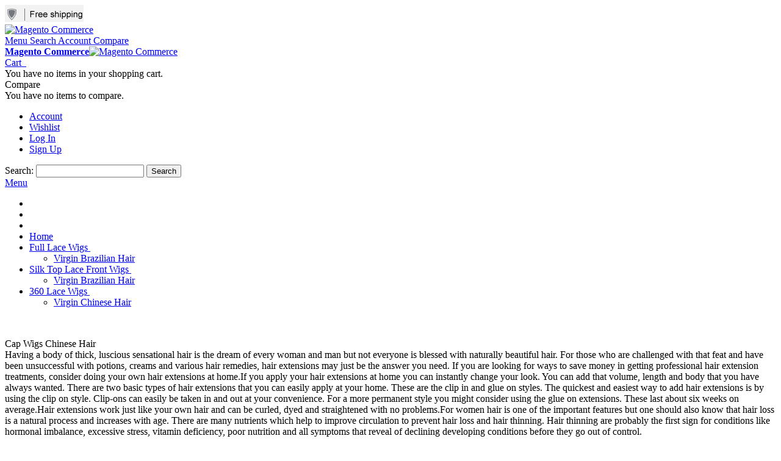

--- FILE ---
content_type: text/html; charset=UTF-8
request_url: http://www.bellewigs.com/cap-wigs-chinese-hair-t-22356.html
body_size: 18464
content:
<!DOCTYPE html PUBLIC "-//W3C//DTD XHTML 1.0 Strict//EN" "http://www.w3.org/TR/xhtml1/DTD/xhtml1-strict.dtd">
<html xmlns="http://www.w3.org/1999/xhtml" xml:lang="en" lang="en">
<head>

<meta http-equiv="Content-Type" content="text/html; charset=utf-8" />
<title>Shop Cap Wigs Chinese Hair online Shopping</title>
	<meta name="viewport" content="width=device-width, initial-scale=1, maximum-scale=1" />
<meta name="description" content="Shop Cap Wigs Chinese Hair online Shopping - shop cheap human hair lace front wigs online from lace front wigs, buy cheap human hair full lace wigs with styles, including brazilian hair wigs,malaysian wigs and more options." />
<meta name="keywords" content="Cap Wigs Chinese Hair,cheap glueless full lace wigs,full lace wigs" />
<meta name="robots" content="INDEX,FOLLOW" />
<link rel="icon" href="http://www.bellewigs.com/skin/frontend/ultimo/default/favicon.ico" type="image/x-icon" />
<!--Start of Zopim Live Chat Script-->

<link rel="shortcut icon" href="http://www.bellewigs.com/skin/frontend/ultimo/default/favicon.ico" type="image/x-icon" />

<!--[if lt IE 7]>
<script type="text/javascript">
//<![CDATA[
    var BLANK_URL = 'http://www.bellewigs.com/js/blank.html';
    var BLANK_IMG = 'http://www.bellewigs.com/js/spacer.gif';
//]]>
</script>
<![endif]-->

<link rel="stylesheet" type="text/css" href="http://www.bellewigs.com/skin/frontend/ultimo/default/css/styles.css" media="all" />
<link rel="stylesheet" type="text/css" href="http://www.bellewigs.com/skin/frontend/base/default/css/widgets.css" media="all" />
<link rel="stylesheet" type="text/css" href="http://www.bellewigs.com/skin/frontend/ultimo/default/onsale/css/product_onsale_label.css" media="all" />
<link rel="stylesheet" type="text/css" href="http://www.bellewigs.com/skin/frontend/ultimo/default/onsale/css/category_onsale_label.css" media="all" />
<link rel="stylesheet" type="text/css" href="http://www.bellewigs.com/skin/frontend/ultimo/default/css/aw_points/aw_points.css" media="all" />
<link rel="stylesheet" type="text/css" href="http://www.bellewigs.com/skin/frontend/ultimo/default/css/infortis/_shared/itemslider.css" media="all" />
<link rel="stylesheet" type="text/css" href="http://www.bellewigs.com/skin/frontend/ultimo/default/css/infortis/_shared/generic-nav.css" media="all" />
<link rel="stylesheet" type="text/css" href="http://www.bellewigs.com/skin/frontend/ultimo/default/css/infortis/brands/brands.css" media="all" />
<link rel="stylesheet" type="text/css" href="http://www.bellewigs.com/skin/frontend/ultimo/default/css/infortis/ultra-slideshow/ultra-slideshow.css" media="all" />
<link rel="stylesheet" type="text/css" href="http://www.bellewigs.com/skin/frontend/ultimo/default/css/infortis/_shared/accordion.css" media="all" />
<link rel="stylesheet" type="text/css" href="http://www.bellewigs.com/skin/frontend/ultimo/default/css/infortis/ultra-megamenu/menu.css" media="all" />
<link rel="stylesheet" type="text/css" href="http://www.bellewigs.com/skin/frontend/ultimo/default/css/infortis/ultra-megamenu/menu-accordion.css" media="all" />
<link rel="stylesheet" type="text/css" href="http://www.bellewigs.com/skin/frontend/ultimo/default/css/infortis/ultra-megamenu/menu-dropdown.css" media="all" />
<link rel="stylesheet" type="text/css" href="http://www.bellewigs.com/skin/frontend/ultimo/default/css/infortis/ultra-megamenu/menu-sidebar.css" media="all" />
<link rel="stylesheet" type="text/css" href="http://www.bellewigs.com/skin/frontend/ultimo/default/css/infortis/ultra-megamenu/additional.css" media="all" />
<link rel="stylesheet" type="text/css" href="http://www.bellewigs.com/skin/frontend/ultimo/default/css/styles-infortis.css" media="all" />
<link rel="stylesheet" type="text/css" href="http://www.bellewigs.com/skin/frontend/ultimo/default/css/infortis/_shared/generic-cck.css" media="all" />
<link rel="stylesheet" type="text/css" href="http://www.bellewigs.com/skin/frontend/ultimo/default/css/infortis/_shared/dropdown.css" media="all" />
<link rel="stylesheet" type="text/css" href="http://www.bellewigs.com/skin/frontend/ultimo/default/css/infortis/_shared/itemgrid.css" media="all" />
<link rel="stylesheet" type="text/css" href="http://www.bellewigs.com/skin/frontend/ultimo/default/css/infortis/_shared/tabs.css" media="all" />
<link rel="stylesheet" type="text/css" href="http://www.bellewigs.com/skin/frontend/ultimo/default/css/infortis/_shared/icons.css" media="all" />
<link rel="stylesheet" type="text/css" href="http://www.bellewigs.com/skin/frontend/ultimo/default/css/infortis/_shared/icons-font.css" media="all" />
<link rel="stylesheet" type="text/css" href="http://www.bellewigs.com/skin/frontend/ultimo/default/css/icons-theme.css" media="all" />
<link rel="stylesheet" type="text/css" href="http://www.bellewigs.com/skin/frontend/ultimo/default/css/icons-social.css" media="all" />
<link rel="stylesheet" type="text/css" href="http://www.bellewigs.com/skin/frontend/ultimo/default/css/common.css" media="all" />
<link rel="stylesheet" type="text/css" href="http://www.bellewigs.com/skin/frontend/ultimo/default/css/override-components.css" media="all" />
<link rel="stylesheet" type="text/css" href="http://www.bellewigs.com/skin/frontend/ultimo/default/css/override-modules.css" media="all" />
<link rel="stylesheet" type="text/css" href="http://www.bellewigs.com/skin/frontend/ultimo/default/css/override-theme.css" media="all" />
<link rel="stylesheet" type="text/css" href="http://www.bellewigs.com/skin/frontend/ultimo/default/css/infortis/_shared/grid12.css" media="all" />
<link rel="stylesheet" type="text/css" href="http://www.bellewigs.com/skin/frontend/ultimo/default/css/_config/design_default.css" media="all" />
<link rel="stylesheet" type="text/css" href="http://www.bellewigs.com/skin/frontend/ultimo/default/css/_config/grid_default.css" media="all" />
<link rel="stylesheet" type="text/css" href="http://www.bellewigs.com/skin/frontend/ultimo/default/css/_config/layout_default.css" media="all" />
<link rel="stylesheet" type="text/css" href="http://www.bellewigs.com/skin/frontend/ultimo/default/css/override-config.css" media="all" />
<link rel="stylesheet" type="text/css" href="http://www.bellewigs.com/skin/frontend/ultimo/default/css/print.css" media="print" />
<script type="text/javascript" src="http://www.bellewigs.com/js/prototype/prototype.js"></script>
<script type="text/javascript" src="http://www.bellewigs.com/js/lib/ccard.js"></script>
<script type="text/javascript" src="http://www.bellewigs.com/js/prototype/validation.js"></script>
<script type="text/javascript" src="http://www.bellewigs.com/js/scriptaculous/builder.js"></script>
<script type="text/javascript" src="http://www.bellewigs.com/js/scriptaculous/effects.js"></script>
<script type="text/javascript" src="http://www.bellewigs.com/js/scriptaculous/dragdrop.js"></script>
<script type="text/javascript" src="http://www.bellewigs.com/js/scriptaculous/controls.js"></script>
<script type="text/javascript" src="http://www.bellewigs.com/js/scriptaculous/slider.js"></script>
<script type="text/javascript" src="http://www.bellewigs.com/js/varien/js.js"></script>
<script type="text/javascript" src="http://www.bellewigs.com/js/varien/form.js"></script>
<script type="text/javascript" src="http://www.bellewigs.com/js/mage/translate.js"></script>
<script type="text/javascript" src="http://www.bellewigs.com/js/mage/cookies.js"></script>
<script type="text/javascript" src="http://www.bellewigs.com/js/aw_onsale/onsale.js"></script>
<script type="text/javascript" src="http://www.bellewigs.com/js/infortis/jquery/jquery-1.7.2.min.js"></script>
<script type="text/javascript" src="http://www.bellewigs.com/js/infortis/jquery/jquery-noconflict.js"></script>
<script type="text/javascript" src="http://www.bellewigs.com/js/infortis/jquery/plugins/jquery.owlcarousel.min.js"></script>
<script type="text/javascript" src="http://www.bellewigs.com/js/infortis/jquery/plugins/jquery.easing.min.js"></script>
<script type="text/javascript" src="http://www.bellewigs.com/js/infortis/jquery/plugins/jquery.accordion.min.js"></script>
<script type="text/javascript" src="http://www.bellewigs.com/js/infortis/jquery/plugins/modernizr.custom.min.js"></script>
<script type="text/javascript" src="http://www.bellewigs.com/js/infortis/jquery/plugins/matchMedia.js"></script>
<script type="text/javascript" src="http://www.bellewigs.com/js/infortis/jquery/plugins/matchMedia.addListener.js"></script>
<script type="text/javascript" src="http://www.bellewigs.com/js/infortis/jquery/plugins/enquire.js"></script>
<script type="text/javascript" src="http://www.bellewigs.com/js/infortis/jquery/plugins/jquery.tabs.min.js"></script>
<script type="text/javascript" src="http://www.bellewigs.com/js/infortis/jquery/plugins/imagesloaded.js"></script>
<script type="text/javascript" src="http://www.bellewigs.com/skin/frontend/ultimo/default/js/app.js"></script>
<!--[if IE]>
<link rel="stylesheet" type="text/css" href="http://www.bellewigs.com/skin/frontend/ultimo/default/css/styles-ie.css" media="all" />
<![endif]-->
<!--[if lt IE 7]>
<script type="text/javascript" src="http://www.bellewigs.com/js/lib/ds-sleight.js"></script>
<script type="text/javascript" src="http://www.bellewigs.com/skin/frontend/base/default/js/ie6.js"></script>
<![endif]-->
<!--[if lte IE 7]>
<link rel="stylesheet" type="text/css" href="http://www.bellewigs.com/skin/frontend/ultimo/default/css/styles-ie7.css" media="all" />
<![endif]-->
<!--[if lte IE 8]>
<link rel="stylesheet" type="text/css" href="http://www.bellewigs.com/skin/frontend/ultimo/default/css/styles-ie8.css" media="all" />
<![endif]-->

<script type="text/javascript">
//<![CDATA[
Mage.Cookies.path     = '/';
Mage.Cookies.domain   = '.www.bellewigs.com';
//]]>
</script>

<script type="text/javascript">
//<![CDATA[
optionalZipCountries = ["HK","IE","MO","PA"];
//]]>
</script>
            <!-- BEGIN GOOGLE UNIVERSAL ANALYTICS CODE -->
        <script type="text/javascript">
        //<![CDATA[
            (function(i,s,o,g,r,a,m){i['GoogleAnalyticsObject']=r;i[r]=i[r]||function(){
            (i[r].q=i[r].q||[]).push(arguments)},i[r].l=1*new Date();a=s.createElement(o),
            m=s.getElementsByTagName(o)[0];a.async=1;a.src=g;m.parentNode.insertBefore(a,m)
            })(window,document,'script','//www.google-analytics.com/analytics.js','ga');

            
ga('create', 'UA-73060516-1', 'auto');

ga('send', 'pageview');
            
        //]]>
        </script>
        <!-- END GOOGLE UNIVERSAL ANALYTICS CODE -->
    <meta property="og:type" content="addshoppers:product" /><style type="text/css">
									.footer-container2
	{
		background-image: url(http://www.bellewigs.com/media/wysiwyg/infortis/ultimo/_patterns/default/1.png);
	}
		</style><script type="text/javascript">//<![CDATA[
        var Translator = new Translate([]);
        //]]></script>


	<link href='//fonts.googleapis.com/css?family=Bitter&amp;subset=latin' rel='stylesheet' type='text/css' />
</head>
<body class=" supertag-index-view responsive ">
<div id="root-wrapper">
<div class="wrapper">
        <noscript>
        <div class="global-site-notice noscript">
            <div class="notice-inner">
                <p>
                    <strong>JavaScript seems to be disabled in your browser.</strong><br />
                    You must have JavaScript enabled in your browser to utilize the functionality of this website.                </p>
            </div>
        </div>
    </noscript>
    <div class="page">
        <div id="top" class="header-container header-regular">
<div class="header-container2">
<div class="header-container3">

	<div class="header-top-container">
		<div class="header-top header container clearer">
			<div class="inner-container">

				<div class="left-column">

					
					
											<div class="item item-left block_header_top_left"><div class="hide-below-960" title="free shopping"><img src="../images/freeshopping.gif" alt="full lace Human hair" />
</div></div>
															

				</div> <!-- end: left column -->

				<div class="right-column">

					
										
											<div class="item item-right block_header_top_right"><div class="fenxiang ">
	<div class="addthis_toolbox addthis_default_style ">
	<a class="addthis_button_preferred_1"></a>
	<a class="addthis_button_preferred_2"></a>
	<a class="addthis_button_preferred_3"></a>
	<a class="addthis_button_preferred_4"></a>
	<a class="addthis_button_compact"></a>
	<a class="addthis_counter addthis_bubble_style"></a>
	</div>
	<script type="text/javascript" src="http://s7.addthis.com/js/300/addthis_widget.js#pubid=xa-5054e6c6502d114f"></script>
</div></div>
										<div id="currency-switcher-wrapper-regular" class="item item-right"></div>
					<div id="lang-switcher-wrapper-regular" class="item item-right"></div>
					
				</div> <!-- end: right column -->

			</div> <!-- end: inner-container -->
		</div> <!-- end: header-top -->
	</div> <!-- end: header-top-container -->

	<div class="header-primary-container">
		<div class="header-primary header container">
			<div class="inner-container">

				<div class="top-container"><div style="float:right;"><div class="share-buttons share-buttons-tab" data-buttons="twitter,facebook,pinterest" data-style="medium" data-counter="true" data-hover="true" data-promo-callout="true" data-float="left"></div></div><div class="share-buttons share-buttons-tab" data-buttons="twitter,facebook,pinterest" data-style="medium" data-counter="true" data-hover="true" data-promo-callout="true" data-float="left"></div></div>
								<div class="hp-blocks-holder skip-links--5">

					
					<!-- Mobile logo -->
					<div class="logo-wrapper--mobile">
						<a class="logo logo--mobile" href="http://www.bellewigs.com/" title="Magento Commerce">
							<img src="http://www.bellewigs.com/skin/frontend/ultimo/default/images/logo.gif" alt="Magento Commerce" />
						</a>
					</div>
					<div class="clearer after-mobile-logo"></div>

					<!-- Skip links -->

											<a href="#header-nav" class="skip-link skip-nav">
							<span class="icon ic ic-menu"></span>
							<span class="label">Menu</span>
						</a>
					
											<a href="#header-search" class="skip-link skip-search">
							<span class="icon ic ic-search"></span>
							<span class="label">Search</span>
						</a>
					
											<a href="#header-account" class="skip-link skip-account">
							<span class="icon ic ic-user"></span>
							<span class="label">Account</span>
						</a>
					
											<a href="#header-compare" class="skip-link skip-compare">
							<span class="icon ic ic-compare"></span>
														<span class="label">Compare</span>
						</a>
					
						<!-- Mini cart wrapper for cart and its skip link on mobile devices -->
						<div id="mini-cart-wrapper-mobile"></div>

						<div class="skip-links-clearer clearer"></div>

					<!-- end: Skip links -->

					<!-- Additional containers for elements displayed on mobile devices -->

					
					
					
					<!-- Primary columns -->

											<!-- Left column -->
						<div class="hp-block left-column grid12-3">
																				</div> <!-- end: left column -->
					
											<!-- Central column -->
						<div class="hp-block central-column grid12-5">
																															<div class="item"><div class="logo-wrapper logo-wrapper--regular">
			<a class="logo logo--regular" href="http://www.bellewigs.com/" title="Magento Commerce"><strong>Magento Commerce</strong><img src="http://www.bellewigs.com/skin/frontend/ultimo/default/images/logo.gif" alt="Magento Commerce" /></a>
	</div>
</div>
																					</div> <!-- end: central column -->
					
											<!-- Right column -->
						<div class="hp-block right-column grid12-4">
																															<div class="item"><div id="user-menu-wrapper-regular">
	<div id="user-menu" class="user-menu">
		
		<div class="line-break-after"></div>
					<div id="mini-cart-wrapper-regular">
<div id="mini-cart" class="mini-cart dropdown is-empty">

    <a href="#header-cart" class="mini-cart-heading dropdown-heading cover skip-link skip-cart">
        <span>
        
            <span class="icon ic ic-cart"></span>
                        <span class="label">Cart</span>
                        <span class="caret">&nbsp;</span>

        </span>
    </a> <!-- end: heading -->
    
                <div id="header-cart" class="mini-cart-content dropdown-content left-hand block block block-cart skip-content skip-content--style">
            <div class="block-content-inner">

                                <div class="empty">You have no items in your shopping cart.</div>

            </div> <!-- end: inner block -->
        </div> <!-- end: dropdown-content -->
    
</div> <!-- end: mini-cart -->
</div> <!-- end: mini-cart-wrapper-regular -->

		
		
				
		
					<div id="mini-compare-wrapper-regular">
<div id="mini-compare" class="mini-compare dropdown is-empty">

    <div class="mini-compare-heading dropdown-heading cover skip-link skip-compare" title="You have no items to compare.">
        <span>
            <span class="icon ic ic-compare"></span>
                        <span class="label">Compare</span>
            <span class="caret">&nbsp;</span>
        </span>
    </div>
    <div id="header-compare" class="mini-compare-content dropdown-content left-hand block skip-content skip-content--style">
            <div class="empty">You have no items to compare.</div>
        </div><!-- end: dropdown-content -->

</div> <!-- end: mini-compare -->
</div> <!-- end: mini-compare-wrapper-regular -->
		
		
				
		
					<div id="account-links-wrapper-regular">
				<div id="header-account" class="top-links links-wrapper-separators-left skip-content skip-content--style">
					<ul class="links">
                        <li class="first" ><a href="http://www.bellewigs.com/customer/account/" title="Account" >Account</a></li>
                                <li ><a href="http://www.bellewigs.com/wishlist/" title="Wishlist" >Wishlist</a></li>
                                <li ><a href="http://www.bellewigs.com/customer/account/login/" title="Log In" >Log In</a></li>
                                <li class=" last" id="link-sign-up"><a href="http://www.bellewigs.com/customer/account/create/" title="Sign Up" >Sign Up</a></li>
            </ul>
				</div>
			</div>
		
		
		<div id="search-wrapper-regular">
    <div id="header-search" class="skip-content skip-content--style search-wrapper">
        <form id="search_mini_form" action="http://www.bellewigs.com/catalogsearch/result/" method="get">
    <div class="form-search">
        <label for="search">Search:</label>
        <input id="search" type="text" name="q" value="" class="input-text" maxlength="128" />
        <button type="submit" title="Search" class="button"><span><span>Search</span></span></button>
        <div id="search_autocomplete" class="search-autocomplete"></div>
        <script type="text/javascript">
        //<![CDATA[
            var searchForm = new Varien.searchForm('search_mini_form', 'search', 'Search entire store here...');
            searchForm.initAutocomplete('http://www.bellewigs.com/catalogsearch/ajax/suggest/', 'search_autocomplete');
        //]]>
        </script>
    </div>
</form>
    </div>
</div>

	</div> <!-- end: user-menu -->
</div></div>
																					</div> <!-- end: right column -->
										
				</div> <!-- end: hp-blocks-holder -->

			</div> <!-- end: inner-container -->
		</div> <!-- end: header-primary -->
	</div> <!-- end: header-primary-container -->

			
	<div id="header-nav" class="nav-container skip-content sticky-container">
		<div class="nav container clearer">
			<div class="inner-container">
	


	
	
		<div class="mobnav-trigger-wrapper clearer">

			
			<a class="mobnav-trigger" href="#">
				<span class="trigger-icon"><span class="line"></span><span class="line"></span><span class="line"></span></span>
				<span>Menu</span>
			</a>
			
		</div>

	


	
	<ul id="nav" class="nav-regular opt-fx-fade-inout opt-sb0">

		<li id="nav-holder1" class="nav-item level0 level-top nav-holder"></li>
		<li id="nav-holder2" class="nav-item level0 level-top nav-holder"></li>
		<li id="nav-holder3" class="nav-item level0 level-top nav-holder"></li>
	
							<li class="nav-item nav-item--home level0 level-top">
				<a class="level-top" href="http://www.bellewigs.com/"><span>Home</span></a>
			</li>
				
							<li class="nav-item level0 nav-1 level-top first nav-item--parent classic nav-item--only-subcategories parent"><a href="http://www.bellewigs.com/cheap-full-lace-wigs-for-sale-q-1.html" class="level-top"><span>Full Lace Wigs</span><span class="caret">&nbsp;</span></a><span class="opener"></span><ul class="level0 nav-submenu nav-panel--dropdown nav-panel"><li class="nav-item level1 nav-1-1 first last classic"><a href="http://www.bellewigs.com/best-brazilian-full-lace-wigs-q-4.html"><span>Virgin Brazilian Hair</span></a></li></ul></li><li class="nav-item level0 nav-2 level-top nav-item--parent classic nav-item--only-subcategories parent"><a href="http://www.bellewigs.com/cheap-silk-top-lace-front-wigs-online-q-33.html" class="level-top"><span>Silk Top Lace Front Wigs</span><span class="caret">&nbsp;</span></a><span class="opener"></span><ul class="level0 nav-submenu nav-panel--dropdown nav-panel"><li class="nav-item level1 nav-2-1 first last classic"><a href="http://www.bellewigs.com/buy-silk-top-lace-front-wigs-q-35.html"><span>Virgin Brazilian Hair</span></a></li></ul></li><li class="nav-item level0 nav-3 level-top last nav-item--parent classic nav-item--only-subcategories parent"><a href="http://www.bellewigs.com/360-lace-wigs.html" class="level-top"><span>360 Lace Wigs</span><span class="caret">&nbsp;</span></a><span class="opener"></span><ul class="level0 nav-submenu nav-panel--dropdown nav-panel"><li class="nav-item level1 nav-3-1 first last classic"><a href="http://www.bellewigs.com/virgin-chinese-hair.html"><span>Virgin Chinese Hair</span></a></li></ul></li>			
						
						
	</ul>
	<div class="nav-border-bottom"></div>



	
	<script type="text/javascript">
	//<![CDATA[



		var MegaMenu = {

			mobileMenuThreshold: 960			, bar: jQuery('#nav')
			, panels: null
			, mobnavTriggerWrapper: null
			, itemSelector: 'li'
			, panelSelector: '.nav-panel'
			, openerSelector: '.opener'
			, isTouchDevice: ('ontouchstart' in window) || (navigator.msMaxTouchPoints > 0)
			, ddDelayIn: 50
			, ddDelayOut: 200
			, ddAnimationDurationIn: 50
			, ddAnimationDurationOut: 200

			, init : function()
			{
				MegaMenu.panels = MegaMenu.bar.find(MegaMenu.panelSelector);
				MegaMenu.mobnavTriggerWrapper = jQuery('.mobnav-trigger-wrapper');
			}

			, initDualMode : function()
			{
				MegaMenu.init();

				if (jQuery('#nav-holders-wrapper-mobile').length)
				{
					MegaMenu.hookToModeChange(); //Hook to events only if necessary (if holders wrapper exists)
				}

				MegaMenu.bar.accordion(MegaMenu.panelSelector, MegaMenu.openerSelector, MegaMenu.itemSelector);
				if (jQuery(window).width() >= MegaMenu.mobileMenuThreshold)
				{
					MegaMenu.cleanUpAfterMobileMenu(); //Required for IE8
				}

				enquire
					.register('screen and (max-width: ' + (MegaMenu.mobileMenuThreshold - 1) + 'px)', {
						match: MegaMenu.activateMobileMenu,
						unmatch: MegaMenu.cleanUpAfterMobileMenu
					})
					.register('screen and (min-width: ' + MegaMenu.mobileMenuThreshold + 'px)', {
						deferSetup: true,
						setup: MegaMenu.cleanUpAfterMobileMenu,
						match: MegaMenu.activateRegularMenu,
						unmatch: MegaMenu.prepareMobileMenu
					});
			}

			, initMobileMode : function()
			{
				MegaMenu.init();
				MegaMenu.bar.accordion(MegaMenu.panelSelector, MegaMenu.openerSelector, MegaMenu.itemSelector);
				MegaMenu.activateMobileMenu();
			}

			, activateMobileMenu : function()
			{
				MegaMenu.mobnavTriggerWrapper.show();
				MegaMenu.bar.addClass('nav-mobile acco').removeClass('nav-regular');

				jQuery(document).trigger("activate-mobile-menu"); ///
			}

			, activateRegularMenu : function() //Default state
			{
				MegaMenu.bar.addClass('nav-regular').removeClass('nav-mobile acco');
				MegaMenu.mobnavTriggerWrapper.hide();

				jQuery(document).trigger("activate-regular-menu"); ///
			}

			, cleanUpAfterMobileMenu : function()
			{
								MegaMenu.panels.css('display', '');
			}

			, prepareMobileMenu : function()
			{
								MegaMenu.panels.hide();

								MegaMenu.bar.find('.item-active').each( function() {
					jQuery(this).children('.nav-panel').show();
				});
			}

			, hookToModeChange : function()
			{
				//Move holders to temporary container
				jQuery(document).on('activate-mobile-menu', function(e, data) {

					//Important: move in inverted order
					jQuery('#nav-holders-wrapper-mobile').prepend(jQuery('#nav-holder1, #nav-holder2, #nav-holder3'));

				}); //end: on event

				//Move holders back to the menu bar
				jQuery(document).on('activate-regular-menu', function(e, data) {

					//Move holders back to the menu only if holders are NOT in the menu yet.
					//Important: needed on initialization of the menu in regular mode.
					if (jQuery('#nav-holder1').parent().is('#nav') === false)
					{
						//Important: move in inverted order
						jQuery('#nav').prepend(jQuery('#nav-holder1, #nav-holder2, #nav-holder3'));
					}

				}); //end: on event
			}

		}; //end: MegaMenu



		
					MegaMenu.initDualMode();
		
		//Toggle mobile menu
		jQuery('a.mobnav-trigger').on('click', function(e) {
			e.preventDefault();
			if (jQuery(this).hasClass('active'))
			{
				MegaMenu.bar.removeClass('show');
				jQuery(this).removeClass('active');
			}
			else
			{
				MegaMenu.bar.addClass('show');
				jQuery(this).addClass('active');					
			}
		});

	


		
		jQuery(function($) {

			var menubar = MegaMenu.bar;

						menubar.on('click', '.no-click', function(e) {
				e.preventDefault();
			});

						menubar.on('mouseenter', 'li.parent.level0', function() {
				
				if (false === menubar.hasClass('nav-mobile'))
				{
					var item = $(this);
					var dd = item.children('.nav-panel');

					var itemPos = item.position();
					var ddPos = { left: itemPos.left, top: itemPos.top + item.height() };
					if (dd.hasClass('full-width')) { ddPos.left = 0; }

															dd.removeClass('tmp-full-width');

									var ddConOffset = 0;
					var outermostCon = menubar;
				
					var outermostContainerWidth = outermostCon.width();
					var ddOffset = ddConOffset + ddPos.left;
					var ddWidth = dd.outerWidth();

										if ((ddOffset + ddWidth) > outermostContainerWidth)
					{
												var diff = (ddOffset + ddWidth) - outermostContainerWidth;
						var ddPosLeft_NEW = ddPos.left - diff;

												var ddOffset_NEW = ddOffset - diff;

												if (ddOffset_NEW < 0)
						{
														dd.addClass('tmp-full-width');
							ddPos.left = 0;
						}
						else
						{
														ddPos.left = ddPosLeft_NEW;
						}
					}
					
					dd
						.css({
							'left' : ddPos.left + 'px',
							'top'  : ddPos.top + 'px'
						})
						.stop(true, true).delay(MegaMenu.ddDelayIn).fadeIn(MegaMenu.ddAnimationDurationIn, "easeOutCubic");
				}

			}).on('mouseleave', 'li.parent.level0', function() {
				
				if (false === menubar.hasClass('nav-mobile'))
				{
					$(this).children(".nav-panel")
					.stop(true, true).delay(MegaMenu.ddDelayOut).fadeOut(MegaMenu.ddAnimationDurationOut, "easeInCubic");
				}

			}); //end: menu top-level dropdowns

		}); //end: on document ready

		jQuery(window).on("load", function() {

			var menubar = MegaMenu.bar;

			if (MegaMenu.isTouchDevice)
			{
				menubar.on('click', 'a', function(e) {

					link = jQuery(this);
					if (!menubar.hasClass('nav-mobile') && link.parent().hasClass('nav-item--parent'))
					{
						if (!link.hasClass('ready'))
						{
							e.preventDefault();
							menubar.find('.ready').removeClass('ready');
							link.parents('li').children('a').addClass('ready');
						}
					}

				}); //end: on click
			} //end: if isTouchDevice

		}); //end: on load

	


	//]]>
	</script>

</div> <!-- end: inner-container -->
		</div> <!-- end: nav -->
	</div> <!-- end: nav-container -->	
</div> <!-- end: header-container3 -->
</div> <!-- end: header-container2 -->
</div> <!-- end: header-container -->




<script type="text/javascript">
//<![CDATA[

		
		var SmartHeader = {

			mobileHeaderThreshold : 770
			, rootContainer : jQuery('.header-container')

			, init : function()
			{
				enquire.register('(max-width: ' + (SmartHeader.mobileHeaderThreshold - 1) + 'px)', {
					match: SmartHeader.moveElementsToMobilePosition,
					unmatch: SmartHeader.moveElementsToRegularPosition
				});
			}

			, activateMobileHeader : function()
			{
				SmartHeader.rootContainer.addClass('header-mobile').removeClass('header-regular');
			}

			, activateRegularHeader : function()
			{
				SmartHeader.rootContainer.addClass('header-regular').removeClass('header-mobile');
			}

			, moveElementsToMobilePosition : function()
			{
				SmartHeader.activateMobileHeader();

				//Move cart
				jQuery('#mini-cart-wrapper-mobile').prepend(jQuery('#mini-cart'));

			
			
			
				//Reset active state
				jQuery('.skip-active').removeClass('skip-active');
				
				//Disable dropdowns
				jQuery('#mini-cart').removeClass('dropdown');
				jQuery('#mini-compare').removeClass('dropdown');

				//Clean up after dropdowns: reset the "display" property
				jQuery('#header-cart').css('display', '');
				jQuery('#header-compare').css('display', '');

			}

			, moveElementsToRegularPosition : function()
			{
				SmartHeader.activateRegularHeader();

				//Move cart
				jQuery('#mini-cart-wrapper-regular').prepend(jQuery('#mini-cart'));

			
			
			
				//Reset active state
				jQuery('.skip-active').removeClass('skip-active');

				//Enable dropdowns
				jQuery('#mini-cart').addClass('dropdown');
				jQuery('#mini-compare').addClass('dropdown');
			}

		}; //end: SmartHeader

		//Important: mobile header code must be executed before sticky header code
		SmartHeader.init();

		jQuery(function($) {

			//Skip Links
			var skipContents = $('.skip-content');
			var skipLinks = $('.skip-link');

			skipLinks.on('click', function (e) {
				e.preventDefault();

				var self = $(this);
				var target = self.attr('href');

				//Get target element
				var elem = $(target);

				//Check if stub is open
				var isSkipContentOpen = elem.hasClass('skip-active') ? 1 : 0;

				//Hide all stubs
				skipLinks.removeClass('skip-active');
				skipContents.removeClass('skip-active');

				//Toggle stubs
				if (isSkipContentOpen) {
					self.removeClass('skip-active');
				} else {
					self.addClass('skip-active');
					elem.addClass('skip-active');
				}
			});

		}); //end: on document ready

	


		
		jQuery(function($) {

			var StickyHeader = {

				stickyThreshold : 960 
				, isSticky : false
				, isSuspended : false
				, headerContainer : $('.header-container')
				, stickyContainer : $('.sticky-container')	//.nav-container
				, stickyContainerOffsetTop : 55 //Position of the bottom edge of the sticky container relative to the viewport
				, requiredRecalculation : false //Flag: required recalculation of the position of the bottom edge of the sticky container

				, calculateStickyContainerOffsetTop : function()
				{
					//Calculate the position of the bottom edge of the sticky container relative to the viewport
					StickyHeader.stickyContainerOffsetTop = 
						StickyHeader.stickyContainer.offset().top + StickyHeader.stickyContainer.outerHeight();

					//Important: disable flag
					StickyHeader.requiredRecalculation = false;
				}

				, init : function()
				{
					StickyHeader.hookToActivatedDeactivated(); //Important: call before activateSticky is called
					StickyHeader.calculateStickyContainerOffsetTop();
					StickyHeader.applySticky();
					StickyHeader.hookToScroll();
					StickyHeader.hookToResize();

					if (StickyHeader.stickyThreshold > 0)
					{
						enquire.register('(max-width: ' + (StickyHeader.stickyThreshold - 1) + 'px)', {
							match: StickyHeader.suspendSticky,
							unmatch: StickyHeader.unsuspendSticky
						});
					}
				}

				, applySticky : function()
				{
					if (StickyHeader.isSuspended) return;

					//If recalculation required
					if (StickyHeader.requiredRecalculation)
					{
						//Important: recalculate only when header is not sticky
						if (!StickyHeader.isSticky)
						{
							StickyHeader.calculateStickyContainerOffsetTop();
						}
					}

					var viewportOffsetTop = $(window).scrollTop();
					if (viewportOffsetTop > StickyHeader.stickyContainerOffsetTop)
					{
						if (!StickyHeader.isSticky)
						{
							StickyHeader.activateSticky();
						}
					}
					else
					{
						if (StickyHeader.isSticky)
						{
							StickyHeader.deactivateSticky();
						}
					}
				}

				, activateSticky : function()
				{
					var stickyContainerHeight = StickyHeader.stickyContainer.outerHeight();
					var originalHeaderHeight = StickyHeader.headerContainer.css('height');

					//Compensate the change of the header height after the sticky container was removed from its normal position
					StickyHeader.headerContainer.css('height', originalHeaderHeight);

					//Trigger even just before making the header sticky
					$(document).trigger("sticky-header-before-activated");

					//Make the header sticky
					StickyHeader.headerContainer.addClass('sticky-header');
					StickyHeader.isSticky = true;

					//Effect
					StickyHeader.stickyContainer.css('margin-top', '-' + stickyContainerHeight + 'px').animate({'margin-top': '0'}, 200, 'easeOutCubic');
					//StickyHeader.stickyContainer.css('opacity', '0').animate({'opacity': '1'}, 300, 'easeOutCubic');
				}

				, deactivateSticky : function()
				{
					//Remove the compensation of the header height change
					StickyHeader.headerContainer.css('height', '');

					StickyHeader.headerContainer.removeClass('sticky-header');
					StickyHeader.isSticky = false;

					$(document).trigger("sticky-header-deactivated");
				}

				, suspendSticky : function()
				{
					StickyHeader.isSuspended = true;

					//Deactivate sticky header.
					//Important: call method only when sticky header is actually active.
					if (StickyHeader.isSticky)
					{
						StickyHeader.deactivateSticky();
					}
				}

				, unsuspendSticky : function()
				{
					StickyHeader.isSuspended = false;

					//Activate sticky header.
					//Important: call applySticky instead of activateSticky to check if activation is needed.
					StickyHeader.applySticky();
				}

				, hookToScroll : function()
				{
					$(window).on("scroll", StickyHeader.applySticky);
				}

				, hookToScrollDeferred : function()
				{
					var windowScrollTimeout;
					$(window).on("scroll", function() {
						clearTimeout(windowScrollTimeout);
						windowScrollTimeout = setTimeout(function() {
							StickyHeader.applySticky();
						}, 50);
					});
				}

				, hookToResize : function()
				{
					$(window).on('themeResize', function(e) {

						//Require recalculation
						StickyHeader.requiredRecalculation = true;

						//Remove the compensation of the header height change
						StickyHeader.headerContainer.css('height', '');
					});
				}

				, hookToActivatedDeactivated : function()
				{
					//Move elements to sticky header
					$(document).on('sticky-header-before-activated', function(e, data) {

						//Move mini cart to sticky header but only if mini cart is NOT yet inside the holder
						//(if parent of parent doesn't have class "nav-holder").
						if (jQuery('#mini-cart').parent().parent().hasClass('nav-holder') === false)
						{
							jQuery('#nav-holder1').prepend(jQuery('#mini-cart'));
						}

						//Move mini compare to sticky header but only if mini compare is NOT yet inside the holder
						//(if parent of parent doesn't have class "nav-holder").
						if (jQuery('#mini-compare').parent().parent().hasClass('nav-holder') === false)
						{
							jQuery('#nav-holder2').prepend(jQuery('#mini-compare'));
						}

					}); //end: on event

					//Move elements from sticky header to normal position
					$(document).on('sticky-header-deactivated', function(e, data) {

						//Move mini cart back to the regular container but only if mini cart is directly inside the holder
						if (jQuery('#mini-cart').parent().hasClass('nav-holder'))
						{
							jQuery('#mini-cart-wrapper-regular').prepend(jQuery('#mini-cart'));
						}

						//Move mini compare back to the regular container but only if mini compare is directly inside the holder
						if (jQuery('#mini-compare').parent().hasClass('nav-holder'))
						{
							jQuery('#mini-compare-wrapper-regular').prepend(jQuery('#mini-compare'));
						}

					}); //end: on event
				}

			}; //end: StickyHeader

			StickyHeader.init();

		}); //end: on document ready

	
//]]>
</script>
        <div class="main-container col2-left-layout">
            <div class="main-top-container"></div>
            <div class="main container">
                <div class="inner-container">
                                        <div class="preface"></div>
                    <div class="col-main grid12-9 grid-col2-main no-gutter">
                                                
<div class="alterDiv"><img src="../images/beijing1.jpg"  /><div class="text"><p>Cap Wigs Chinese Hair<br/>Having a body of thick, luscious sensational hair is the dream of every woman and man but not everyone is blessed with naturally beautiful hair. For those who are challenged with that feat and have been unsuccessful with potions, creams and various hair remedies, hair extensions may just be the answer you need. If you are looking for ways to save money in getting professional hair extension treatments, consider doing your own hair extensions at home.If you apply your hair extensions at home you can instantly change your look. You can add that volume, length and body that you have always wanted. There are two basic types of hair extensions that you can easily apply at your home. These are the clip in and glue on styles. The quickest and easiest way to add hair extensions is by using the clip on style. Clip-ons can easily be taken in and out at your convenience. For a more permanent style you might consider using the glue on extensions. These last about six weeks on average.Hair extensions work just like your own hair and can be curled, dyed and straightened with no problems.For women hair is one of the important features but one should also know that hair loss is a natural process and increases with age. There are many nutrients which help to improve circulation to prevent hair loss and hair thinning. Hair thinning are probably the first sign for conditions like hormonal imbalance, excessive stress, vitamin deficiency, poor nutrition and all symptoms that reveal of declining developing conditions before they go out of control.</p></div></div>

        
    <ul class="products-grid category-products-grid itemgrid itemgrid-adaptive itemgrid-3col centered hover-effect equal-height">
    	
                	            <li class="item">
            
                <div class="product-image-wrapper" style="max-width:295px;">
                
                    <a href="http://www.bellewigs.com/cheap-silk-top-full-lace-wigs-kinky-curly-brazilian-virgin-hair.html" title="100% High Quality Human Hair Brazilian Virgin Hair Silk Top Full Lace Wig Kinky Curl" class="product-image">
                        <img id="product-collection-image-8583"
                            src="http://www.bellewigs.com/media/catalog/product/cache/1/small_image/295x421/9df78eab33525d08d6e5fb8d27136e95/k/i/kinky_curl_buy_wigs_online_01-01_1.jpg"
                            alt="100% High Quality Human Hair Brazilian Virgin Hair Silk Top Full Lace Wig Kinky Curl" />

                        
                                            </a>
                
                    <ul class="add-to-links clearer addto-links-icons addto-onimage display-onhover">
			<li><a class="link-wishlist" 
				href="http://www.bellewigs.com/wishlist/index/add/product/8583/form_key/ntmjmyszWPvIaWmy/" 
				title="Add to Wishlist">
					<span class="2 icon ib ic ic-heart"></span>
			</a></li>
			<li><a class="link-compare"
				href="http://www.bellewigs.com/catalog/product_compare/add/product/8583/uenc/aHR0cDovL3d3dy5iZWxsZXdpZ3MuY29tL2NhcC13aWdzLWNoaW5lc2UtaGFpci10LTIyMzU2Lmh0bWw,/form_key/ntmjmyszWPvIaWmy/" 
				title="Add to Compare">
					<span class="2 icon ib ic ic-compare"></span>
			</a></li></ul>                
                </div> <!-- end: product-image-wrapper -->

                                    <div class="product-name123"><a href="http://www.bellewigs.com/cheap-silk-top-full-lace-wigs-kinky-curly-brazilian-virgin-hair.html" title="100% High Quality Human Hair Brazilian Virgin Hair Silk Top Full Lace Wig Kinky Curl">100% High Quality Human Hair Brazilian Virgin Hair Silk Top Full Lace Wig Kinky Curl</a></div>
                
                                
                                
                                    

                        
    <div class="price-box">
                                                                <span class="regular-price" id="product-price-8583">
                                            <span class="price">$396.00</span>                                    </span>
                        
        </div>

                
                
                <div class="actions clearer">

                    
                                                    <a title="View Details" class="button btn-cart" href="http://www.bellewigs.com/cheap-silk-top-full-lace-wigs-kinky-curly-brazilian-virgin-hair.html">View Details</a>
                        
                                        
                                    </div> <!-- end: actions -->
            </li>
                	            <li class="item">
            
                <div class="product-image-wrapper" style="max-width:295px;">
                
                    <a href="http://www.bellewigs.com/cheap-wavy-hair-lace-front-wigs-malaysian-hair-natural-wave.html" title="Natural Wave Affordable Lace Front Wig Best Malaysian Virgin Hair No Shedding" class="product-image">
                        <img id="product-collection-image-10008"
                            src="http://www.bellewigs.com/media/catalog/product/cache/1/small_image/295x421/9df78eab33525d08d6e5fb8d27136e95/n/a/natural_wave_top_quality_lace_wigs_04-02_1.jpg"
                            alt="Natural Wave Affordable Lace Front Wig Best Malaysian Virgin Hair No Shedding" />

                        
                                            </a>
                
                    <ul class="add-to-links clearer addto-links-icons addto-onimage display-onhover">
			<li><a class="link-wishlist" 
				href="http://www.bellewigs.com/wishlist/index/add/product/10008/form_key/ntmjmyszWPvIaWmy/" 
				title="Add to Wishlist">
					<span class="2 icon ib ic ic-heart"></span>
			</a></li>
			<li><a class="link-compare"
				href="http://www.bellewigs.com/catalog/product_compare/add/product/10008/uenc/aHR0cDovL3d3dy5iZWxsZXdpZ3MuY29tL2NhcC13aWdzLWNoaW5lc2UtaGFpci10LTIyMzU2Lmh0bWw,/form_key/ntmjmyszWPvIaWmy/" 
				title="Add to Compare">
					<span class="2 icon ib ic ic-compare"></span>
			</a></li></ul>                
                </div> <!-- end: product-image-wrapper -->

                                    <div class="product-name123"><a href="http://www.bellewigs.com/cheap-wavy-hair-lace-front-wigs-malaysian-hair-natural-wave.html" title="Natural Wave Affordable Lace Front Wig Best Malaysian Virgin Hair No Shedding">Natural Wave Affordable Lace Front Wig Best Malaysian Virgin Hair No Shedding</a></div>
                
                                
                                
                                    

                        
    <div class="price-box">
                                                                <span class="regular-price" id="product-price-10008">
                                            <span class="price">$216.00</span>                                    </span>
                        
        </div>

                
                
                <div class="actions clearer">

                    
                                                    <a title="View Details" class="button btn-cart" href="http://www.bellewigs.com/cheap-wavy-hair-lace-front-wigs-malaysian-hair-natural-wave.html">View Details</a>
                        
                                        
                                    </div> <!-- end: actions -->
            </li>
                	            <li class="item">
            
                <div class="product-image-wrapper" style="max-width:295px;">
                
                    <a href="http://www.bellewigs.com/cheap-best-lace-brazilian-hair-full-lace-wigs-silky-straight.html" title="Silky Straight 100% Best Brazilian Virgin Hair Full Lace Wig Free-styling" class="product-image">
                        <img id="product-collection-image-2575"
                            src="http://www.bellewigs.com/media/catalog/product/cache/1/small_image/295x421/9df78eab33525d08d6e5fb8d27136e95/s/i/silky_straight_buy_hair_wigs_online_04-06.jpg"
                            alt="Silky Straight 100% Best Brazilian Virgin Hair Full Lace Wig Free-styling" />

                        
                                            </a>
                
                    <ul class="add-to-links clearer addto-links-icons addto-onimage display-onhover">
			<li><a class="link-wishlist" 
				href="http://www.bellewigs.com/wishlist/index/add/product/2575/form_key/ntmjmyszWPvIaWmy/" 
				title="Add to Wishlist">
					<span class="2 icon ib ic ic-heart"></span>
			</a></li>
			<li><a class="link-compare"
				href="http://www.bellewigs.com/catalog/product_compare/add/product/2575/uenc/aHR0cDovL3d3dy5iZWxsZXdpZ3MuY29tL2NhcC13aWdzLWNoaW5lc2UtaGFpci10LTIyMzU2Lmh0bWw,/form_key/ntmjmyszWPvIaWmy/" 
				title="Add to Compare">
					<span class="2 icon ib ic ic-compare"></span>
			</a></li></ul>                
                </div> <!-- end: product-image-wrapper -->

                                    <div class="product-name123"><a href="http://www.bellewigs.com/cheap-best-lace-brazilian-hair-full-lace-wigs-silky-straight.html" title="Silky Straight 100% Best Brazilian Virgin Hair Full Lace Wig Free-styling">Silky Straight 100% Best Brazilian Virgin Hair Full Lace Wig Free-styling</a></div>
                
                                
                                
                                    

                        
    <div class="price-box">
                                                                <span class="regular-price" id="product-price-2575">
                                            <span class="price">$245.00</span>                                    </span>
                        
        </div>

                
                
                <div class="actions clearer">

                    
                                                    <a title="View Details" class="button btn-cart" href="http://www.bellewigs.com/cheap-best-lace-brazilian-hair-full-lace-wigs-silky-straight.html">View Details</a>
                        
                                        
                                    </div> <!-- end: actions -->
            </li>
                	            <li class="item">
            
                <div class="product-image-wrapper" style="max-width:295px;">
                
                    <a href="http://www.bellewigs.com/affordable-lace-front-wig-natural-wave-best-indian-virgin-hair-no-shedding.html" title="Affordable Lace Front Wig Natural Wave Best Indian Virgin Hair No Shedding" class="product-image">
                        <img id="product-collection-image-17084"
                            src="http://www.bellewigs.com/media/catalog/product/cache/1/small_image/295x421/9df78eab33525d08d6e5fb8d27136e95/n/a/natural_wave_top_quality_lace_wigs_04-03_3.jpg"
                            alt="Affordable Lace Front Wig Natural Wave Best Indian Virgin Hair No Shedding" />

                        
                                            </a>
                
                    <ul class="add-to-links clearer addto-links-icons addto-onimage display-onhover">
			<li><a class="link-wishlist" 
				href="http://www.bellewigs.com/wishlist/index/add/product/17084/form_key/ntmjmyszWPvIaWmy/" 
				title="Add to Wishlist">
					<span class="2 icon ib ic ic-heart"></span>
			</a></li>
			<li><a class="link-compare"
				href="http://www.bellewigs.com/catalog/product_compare/add/product/17084/uenc/aHR0cDovL3d3dy5iZWxsZXdpZ3MuY29tL2NhcC13aWdzLWNoaW5lc2UtaGFpci10LTIyMzU2Lmh0bWw,/form_key/ntmjmyszWPvIaWmy/" 
				title="Add to Compare">
					<span class="2 icon ib ic ic-compare"></span>
			</a></li></ul>                
                </div> <!-- end: product-image-wrapper -->

                                    <div class="product-name123"><a href="http://www.bellewigs.com/affordable-lace-front-wig-natural-wave-best-indian-virgin-hair-no-shedding.html" title="Affordable Lace Front Wig Natural Wave Best Indian Virgin Hair No Shedding">Affordable Lace Front Wig Natural Wave Best Indian Virgin Hair No Shedding</a></div>
                
                                
                                
                                    

                        
    <div class="price-box">
                                                                <span class="regular-price" id="product-price-17084">
                                            <span class="price">$202.00</span>                                    </span>
                        
        </div>

                
                
                <div class="actions clearer">

                    
                                                    <a title="View Details" class="button btn-cart" href="http://www.bellewigs.com/affordable-lace-front-wig-natural-wave-best-indian-virgin-hair-no-shedding.html">View Details</a>
                        
                                        
                                    </div> <!-- end: actions -->
            </li>
                	            <li class="item">
            
                <div class="product-image-wrapper" style="max-width:295px;">
                
                    <a href="http://www.bellewigs.com/catalog/product/view/" title="" class="product-image">
                        <img id="product-collection-image-"
                            src="http://www.bellewigs.com/media/catalog/product/cache/1/small_image/295x421/9df78eab33525d08d6e5fb8d27136e95/images/catalog/product/placeholder/small_image.jpg"
                            alt="" />

                        
                                            </a>
                
                    <ul class="add-to-links clearer addto-links-icons addto-onimage display-onhover">
			<li><a class="link-wishlist" 
				href="" 
				title="Add to Wishlist">
					<span class="2 icon ib ic ic-heart"></span>
			</a></li>
			<li><a class="link-compare"
				href="http://www.bellewigs.com/catalog/product_compare/add/uenc/aHR0cDovL3d3dy5iZWxsZXdpZ3MuY29tL2NhcC13aWdzLWNoaW5lc2UtaGFpci10LTIyMzU2Lmh0bWw,/form_key/ntmjmyszWPvIaWmy/" 
				title="Add to Compare">
					<span class="2 icon ib ic ic-compare"></span>
			</a></li></ul>                
                </div> <!-- end: product-image-wrapper -->

                                    <div class="product-name123"><a href="http://www.bellewigs.com/catalog/product/view/" title=""></a></div>
                
                                
                                
                                    

                        
    <div class="price-box">
                                                                <span class="regular-price" id="product-price-">
                                            <span class="price">$0.00</span>                                    </span>
                        
        </div>

                
                
                <div class="actions clearer">

                    
                                                    <a title="View Details" class="button btn-cart" href="http://www.bellewigs.com/catalog/product/view/">View Details</a>
                        
                                        
                                    </div> <!-- end: actions -->
            </li>
                	            <li class="item">
            
                <div class="product-image-wrapper" style="max-width:295px;">
                
                    <a href="http://www.bellewigs.com/natural-curl-top-quality-indian-virgin-hair-swiss-lace-front-wig.html" title="Natural Curl Top-quality Indian Virgin Hair Swiss Lace Front Wig" class="product-image">
                        <img id="product-collection-image-17068"
                            src="http://www.bellewigs.com/media/catalog/product/cache/1/small_image/295x421/9df78eab33525d08d6e5fb8d27136e95/n/a/natural_curl_best_lace_wigs_01-10_5.jpg"
                            alt="Natural Curl Top-quality Indian Virgin Hair Swiss Lace Front Wig" />

                        
                                            </a>
                
                    <ul class="add-to-links clearer addto-links-icons addto-onimage display-onhover">
			<li><a class="link-wishlist" 
				href="http://www.bellewigs.com/wishlist/index/add/product/17068/form_key/ntmjmyszWPvIaWmy/" 
				title="Add to Wishlist">
					<span class="2 icon ib ic ic-heart"></span>
			</a></li>
			<li><a class="link-compare"
				href="http://www.bellewigs.com/catalog/product_compare/add/product/17068/uenc/aHR0cDovL3d3dy5iZWxsZXdpZ3MuY29tL2NhcC13aWdzLWNoaW5lc2UtaGFpci10LTIyMzU2Lmh0bWw,/form_key/ntmjmyszWPvIaWmy/" 
				title="Add to Compare">
					<span class="2 icon ib ic ic-compare"></span>
			</a></li></ul>                
                </div> <!-- end: product-image-wrapper -->

                                    <div class="product-name123"><a href="http://www.bellewigs.com/natural-curl-top-quality-indian-virgin-hair-swiss-lace-front-wig.html" title="Natural Curl Top-quality Indian Virgin Hair Swiss Lace Front Wig">Natural Curl Top-quality Indian Virgin Hair Swiss Lace Front Wig</a></div>
                
                                
                                
                                    

                        
    <div class="price-box">
                                                                <span class="regular-price" id="product-price-17068">
                                            <span class="price">$202.00</span>                                    </span>
                        
        </div>

                
                
                <div class="actions clearer">

                    
                                                    <a title="View Details" class="button btn-cart" href="http://www.bellewigs.com/natural-curl-top-quality-indian-virgin-hair-swiss-lace-front-wig.html">View Details</a>
                        
                                        
                                    </div> <!-- end: actions -->
            </li>
                	            <li class="item">
            
                <div class="product-image-wrapper" style="max-width:295px;">
                
                    <a href="http://www.bellewigs.com/catalog/product/view/" title="" class="product-image">
                        <img id="product-collection-image-"
                            src="http://www.bellewigs.com/media/catalog/product/cache/1/small_image/295x421/9df78eab33525d08d6e5fb8d27136e95/images/catalog/product/placeholder/small_image.jpg"
                            alt="" />

                        
                                            </a>
                
                    <ul class="add-to-links clearer addto-links-icons addto-onimage display-onhover">
			<li><a class="link-wishlist" 
				href="" 
				title="Add to Wishlist">
					<span class="2 icon ib ic ic-heart"></span>
			</a></li>
			<li><a class="link-compare"
				href="http://www.bellewigs.com/catalog/product_compare/add/uenc/aHR0cDovL3d3dy5iZWxsZXdpZ3MuY29tL2NhcC13aWdzLWNoaW5lc2UtaGFpci10LTIyMzU2Lmh0bWw,/form_key/ntmjmyszWPvIaWmy/" 
				title="Add to Compare">
					<span class="2 icon ib ic ic-compare"></span>
			</a></li></ul>                
                </div> <!-- end: product-image-wrapper -->

                                    <div class="product-name123"><a href="http://www.bellewigs.com/catalog/product/view/" title=""></a></div>
                
                                
                                
                                    

                        
    <div class="price-box">
                                                                <span class="regular-price" id="product-price-">
                                            <span class="price">$0.00</span>                                    </span>
                        
        </div>

                
                
                <div class="actions clearer">

                    
                                                    <a title="View Details" class="button btn-cart" href="http://www.bellewigs.com/catalog/product/view/">View Details</a>
                        
                                        
                                    </div> <!-- end: actions -->
            </li>
                	            <li class="item">
            
                <div class="product-image-wrapper" style="max-width:295px;">
                
                    <a href="http://www.bellewigs.com/cheap-african-american-favourite-silk-top-full-lace-chinese-hair-wigs-afro-curl.html" title="Afro Curl Chinese Virgin Hair Silk Top Full Lace Wig Specially For African American Women" class="product-image">
                        <img id="product-collection-image-8374"
                            src="http://www.bellewigs.com/media/catalog/product/cache/1/small_image/295x421/9df78eab33525d08d6e5fb8d27136e95/a/f/afro_curl_silk_top_full_lace_wigs_5_1.jpg"
                            alt="Afro Curl Chinese Virgin Hair Silk Top Full Lace Wig Specially For African American Women" />

                        
                                            </a>
                
                    <ul class="add-to-links clearer addto-links-icons addto-onimage display-onhover">
			<li><a class="link-wishlist" 
				href="http://www.bellewigs.com/wishlist/index/add/product/8374/form_key/ntmjmyszWPvIaWmy/" 
				title="Add to Wishlist">
					<span class="2 icon ib ic ic-heart"></span>
			</a></li>
			<li><a class="link-compare"
				href="http://www.bellewigs.com/catalog/product_compare/add/product/8374/uenc/aHR0cDovL3d3dy5iZWxsZXdpZ3MuY29tL2NhcC13aWdzLWNoaW5lc2UtaGFpci10LTIyMzU2Lmh0bWw,/form_key/ntmjmyszWPvIaWmy/" 
				title="Add to Compare">
					<span class="2 icon ib ic ic-compare"></span>
			</a></li></ul>                
                </div> <!-- end: product-image-wrapper -->

                                    <div class="product-name123"><a href="http://www.bellewigs.com/cheap-african-american-favourite-silk-top-full-lace-chinese-hair-wigs-afro-curl.html" title="Afro Curl Chinese Virgin Hair Silk Top Full Lace Wig Specially For African American Women">Afro Curl Chinese Virgin Hair Silk Top Full Lace Wig Specially For African American Women</a></div>
                
                                
                                
                                    

                        
    <div class="price-box">
                                                                <span class="regular-price" id="product-price-8374">
                                            <span class="price">$376.00</span>                                    </span>
                        
        </div>

                
                
                <div class="actions clearer">

                    
                                                    <a title="View Details" class="button btn-cart" href="http://www.bellewigs.com/cheap-african-american-favourite-silk-top-full-lace-chinese-hair-wigs-afro-curl.html">View Details</a>
                        
                                        
                                    </div> <!-- end: actions -->
            </li>
                	            <li class="item">
            
                <div class="product-image-wrapper" style="max-width:295px;">
                
                    <a href="http://www.bellewigs.com/catalog/product/view/" title="" class="product-image">
                        <img id="product-collection-image-"
                            src="http://www.bellewigs.com/media/catalog/product/cache/1/small_image/295x421/9df78eab33525d08d6e5fb8d27136e95/images/catalog/product/placeholder/small_image.jpg"
                            alt="" />

                        
                                            </a>
                
                    <ul class="add-to-links clearer addto-links-icons addto-onimage display-onhover">
			<li><a class="link-wishlist" 
				href="" 
				title="Add to Wishlist">
					<span class="2 icon ib ic ic-heart"></span>
			</a></li>
			<li><a class="link-compare"
				href="http://www.bellewigs.com/catalog/product_compare/add/uenc/aHR0cDovL3d3dy5iZWxsZXdpZ3MuY29tL2NhcC13aWdzLWNoaW5lc2UtaGFpci10LTIyMzU2Lmh0bWw,/form_key/ntmjmyszWPvIaWmy/" 
				title="Add to Compare">
					<span class="2 icon ib ic ic-compare"></span>
			</a></li></ul>                
                </div> <!-- end: product-image-wrapper -->

                                    <div class="product-name123"><a href="http://www.bellewigs.com/catalog/product/view/" title=""></a></div>
                
                                
                                
                                    

                        
    <div class="price-box">
                                                                <span class="regular-price" id="product-price-">
                                            <span class="price">$0.00</span>                                    </span>
                        
        </div>

                
                
                <div class="actions clearer">

                    
                                                    <a title="View Details" class="button btn-cart" href="http://www.bellewigs.com/catalog/product/view/">View Details</a>
                        
                                        
                                    </div> <!-- end: actions -->
            </li>
                	            <li class="item">
            
                <div class="product-image-wrapper" style="max-width:295px;">
                
                    <a href="http://www.bellewigs.com/catalog/product/view/" title="" class="product-image">
                        <img id="product-collection-image-"
                            src="http://www.bellewigs.com/media/catalog/product/cache/1/small_image/295x421/9df78eab33525d08d6e5fb8d27136e95/images/catalog/product/placeholder/small_image.jpg"
                            alt="" />

                        
                                            </a>
                
                    <ul class="add-to-links clearer addto-links-icons addto-onimage display-onhover">
			<li><a class="link-wishlist" 
				href="" 
				title="Add to Wishlist">
					<span class="2 icon ib ic ic-heart"></span>
			</a></li>
			<li><a class="link-compare"
				href="http://www.bellewigs.com/catalog/product_compare/add/uenc/aHR0cDovL3d3dy5iZWxsZXdpZ3MuY29tL2NhcC13aWdzLWNoaW5lc2UtaGFpci10LTIyMzU2Lmh0bWw,/form_key/ntmjmyszWPvIaWmy/" 
				title="Add to Compare">
					<span class="2 icon ib ic ic-compare"></span>
			</a></li></ul>                
                </div> <!-- end: product-image-wrapper -->

                                    <div class="product-name123"><a href="http://www.bellewigs.com/catalog/product/view/" title=""></a></div>
                
                                
                                
                                    

                        
    <div class="price-box">
                                                                <span class="regular-price" id="product-price-">
                                            <span class="price">$0.00</span>                                    </span>
                        
        </div>

                
                
                <div class="actions clearer">

                    
                                                    <a title="View Details" class="button btn-cart" href="http://www.bellewigs.com/catalog/product/view/">View Details</a>
                        
                                        
                                    </div> <!-- end: actions -->
            </li>
                	            <li class="item">
            
                <div class="product-image-wrapper" style="max-width:295px;">
                
                    <a href="http://www.bellewigs.com/catalog/product/view/" title="" class="product-image">
                        <img id="product-collection-image-"
                            src="http://www.bellewigs.com/media/catalog/product/cache/1/small_image/295x421/9df78eab33525d08d6e5fb8d27136e95/images/catalog/product/placeholder/small_image.jpg"
                            alt="" />

                        
                                            </a>
                
                    <ul class="add-to-links clearer addto-links-icons addto-onimage display-onhover">
			<li><a class="link-wishlist" 
				href="" 
				title="Add to Wishlist">
					<span class="2 icon ib ic ic-heart"></span>
			</a></li>
			<li><a class="link-compare"
				href="http://www.bellewigs.com/catalog/product_compare/add/uenc/aHR0cDovL3d3dy5iZWxsZXdpZ3MuY29tL2NhcC13aWdzLWNoaW5lc2UtaGFpci10LTIyMzU2Lmh0bWw,/form_key/ntmjmyszWPvIaWmy/" 
				title="Add to Compare">
					<span class="2 icon ib ic ic-compare"></span>
			</a></li></ul>                
                </div> <!-- end: product-image-wrapper -->

                                    <div class="product-name123"><a href="http://www.bellewigs.com/catalog/product/view/" title=""></a></div>
                
                                
                                
                                    

                        
    <div class="price-box">
                                                                <span class="regular-price" id="product-price-">
                                            <span class="price">$0.00</span>                                    </span>
                        
        </div>

                
                
                <div class="actions clearer">

                    
                                                    <a title="View Details" class="button btn-cart" href="http://www.bellewigs.com/catalog/product/view/">View Details</a>
                        
                                        
                                    </div> <!-- end: actions -->
            </li>
                	            <li class="item">
            
                <div class="product-image-wrapper" style="max-width:295px;">
                
                    <a href="http://www.bellewigs.com/cheap-human-hair-silk-top-lace-front-wigs-brazilian-virgin-hair-straight.html" title="In Stock Silky Straight 100% Best Virgin Brazilian Hair Silk Top Lace Front Wig " class="product-image">
                        <img id="product-collection-image-10380"
                            src="http://www.bellewigs.com/media/catalog/product/cache/1/small_image/295x421/9df78eab33525d08d6e5fb8d27136e95/s/i/silky_straight_buy_hair_wigs_online_01-02_7.jpg"
                            alt="In Stock Silky Straight 100% Best Virgin Brazilian Hair Silk Top Lace Front Wig " />

                        
                                            </a>
                
                    <ul class="add-to-links clearer addto-links-icons addto-onimage display-onhover">
			<li><a class="link-wishlist" 
				href="http://www.bellewigs.com/wishlist/index/add/product/10380/form_key/ntmjmyszWPvIaWmy/" 
				title="Add to Wishlist">
					<span class="2 icon ib ic ic-heart"></span>
			</a></li>
			<li><a class="link-compare"
				href="http://www.bellewigs.com/catalog/product_compare/add/product/10380/uenc/aHR0cDovL3d3dy5iZWxsZXdpZ3MuY29tL2NhcC13aWdzLWNoaW5lc2UtaGFpci10LTIyMzU2Lmh0bWw,/form_key/ntmjmyszWPvIaWmy/" 
				title="Add to Compare">
					<span class="2 icon ib ic ic-compare"></span>
			</a></li></ul>                
                </div> <!-- end: product-image-wrapper -->

                                    <div class="product-name123"><a href="http://www.bellewigs.com/cheap-human-hair-silk-top-lace-front-wigs-brazilian-virgin-hair-straight.html" title="In Stock Silky Straight 100% Best Virgin Brazilian Hair Silk Top Lace Front Wig ">In Stock Silky Straight 100% Best Virgin Brazilian Hair Silk Top Lace Front Wig </a></div>
                
                                
                                
                                    

                        
    <div class="price-box">
                                                                <span class="regular-price" id="product-price-10380">
                                            <span class="price">$288.00</span>                                    </span>
                        
        </div>

                
                
                <div class="actions clearer">

                    
                                                    <a title="View Details" class="button btn-cart" href="http://www.bellewigs.com/cheap-human-hair-silk-top-lace-front-wigs-brazilian-virgin-hair-straight.html">View Details</a>
                        
                                        
                                    </div> <!-- end: actions -->
            </li>
            
    </ul>                        <a href="http://www.bellewigs.com/cheap-body-wave-brazilian-virgin-hair-full-lace-wig.html"><img src="http://www.bellewigs.com/images/fenlei5.jpg"alt="Full Lace Front Wigs" /></a>
                    </div>
                    <div class="col-left sidebar grid12-3 grid-col2-sidebar no-gutter">    <div class="block block-list block-reviewed ">
        <div class="block-title">
            <strong><span>
            Recent Reviews            </span></strong>
        </div>
        <div class="block-content">
            <ul class="spy-effect">                                <li>
                    <div class="li-content">
                                                    <div class="thumbnail">
                                <a href="http://www.bellewigs.com/cheap-human-hair-silk-top-lace-front-wigs-brazilian-virgin-hair-10mm-curl.html">
                                    <img src="http://www.bellewigs.com/media/catalog/product/cache/1/small_image/80x80/040ec09b1e35df139433887a97daa66f/1/0/10mm_curl_silk_top_lace_front_wigs_2.jpg" alt=""/>
                                </a>
                            </div>
                                                <div class="product-title">
                            <a href="http://www.bellewigs.com/cheap-human-hair-silk-top-lace-front-wigs-brazilian-virgin-hair-10mm-curl.html">
                                10mm Curl Silk Top Lace Front Wigs 100% Premium Brazilian Virgin Hair                             </a>
                        </div>
                                                    <table class="ratings-table">
                                <tr>
                                    <td>
                                        <div class="rating-box">
                                            <div class="rating" style="width:100%;"></div>
                                        </div>
                                    </td>
                                </tr>
                            </table>
                                                <div class="clearer"></div>
                        <div class="review-title">Awesome wig !</div>
                        <div class="detail">Awesome wig ! Never thought Id like it, and was very skeptical! But I love it ! You gotta work with it a bit though as to not get that &quot;wiggy&quot; look. But once you do...GORGEOUS! hair is SO soft, and silky.</div>
                        <span class="nickname">Holly</span>
                        <div class="clearer"></div>
                    </div>
                </li>
                                <li>
                    <div class="li-content">
                                                    <div class="thumbnail">
                                <a href="http://www.bellewigs.com/cheap-best-brazilian-virgin-hair-lace-front-wigs-deep-wave.html">
                                    <img src="http://www.bellewigs.com/media/catalog/product/cache/1/small_image/80x80/040ec09b1e35df139433887a97daa66f/1/_/1_7.jpg" alt=""/>
                                </a>
                            </div>
                                                <div class="product-title">
                            <a href="http://www.bellewigs.com/cheap-best-brazilian-virgin-hair-lace-front-wigs-deep-wave.html">
                                Deep Wave 100% High Quality Brazilian Virgin Hair Lace Front Wig                             </a>
                        </div>
                                                    <table class="ratings-table">
                                <tr>
                                    <td>
                                        <div class="rating-box">
                                            <div class="rating" style="width:100%;"></div>
                                        </div>
                                    </td>
                                </tr>
                            </table>
                                                <div class="clearer"></div>
                        <div class="review-title">Very satisfied purchasing </div>
                        <div class="detail"> I was very satisfied with the quality and the wig was exactly as described. It had a really good fit and I am going to order a second one as back up. The seller's service was excellent. The wig arrived within 5 days of ordering.</div>
                        <span class="nickname">Lindsay</span>
                        <div class="clearer"></div>
                    </div>
                </li>
                                <li>
                    <div class="li-content">
                                                    <div class="thumbnail">
                                <a href="http://www.bellewigs.com/best-lace-front-human-hair-wigs-brazilian-virgin-hair.html">
                                    <img src="http://www.bellewigs.com/media/catalog/product/cache/1/small_image/80x80/040ec09b1e35df139433887a97daa66f/3/_/3_7.jpg" alt=""/>
                                </a>
                            </div>
                                                <div class="product-title">
                            <a href="http://www.bellewigs.com/best-lace-front-human-hair-wigs-brazilian-virgin-hair.html">
                                100% Best Human Hair Brazilian Virgin Hair Lace Front Wig Deep Body Wave                            </a>
                        </div>
                                                    <table class="ratings-table">
                                <tr>
                                    <td>
                                        <div class="rating-box">
                                            <div class="rating" style="width:100%;"></div>
                                        </div>
                                    </td>
                                </tr>
                            </table>
                                                <div class="clearer"></div>
                        <div class="review-title">Wonderful wig ever</div>
                        <div class="detail">honestly this more than wonderful Wig.No shedding no tangle at all.Hair texture is very silky and smooth I'm very Enjoying when I just wear it and looks very realistic</div>
                        <span class="nickname">Melissa </span>
                        <div class="clearer"></div>
                    </div>
                </li>
                                <li>
                    <div class="li-content">
                                                    <div class="thumbnail">
                                <a href="http://www.bellewigs.com/lace-front-wigs-100-brazilian-virgin-human-hair-brazilian-curl.html">
                                    <img src="http://www.bellewigs.com/media/catalog/product/cache/1/small_image/80x80/040ec09b1e35df139433887a97daa66f/3/_/3_8.jpg" alt=""/>
                                </a>
                            </div>
                                                <div class="product-title">
                            <a href="http://www.bellewigs.com/lace-front-wigs-100-brazilian-virgin-human-hair-brazilian-curl.html">
                                Durable 100% Human Hair Brazilian Virgin Hair Lace Front Wig Brazilian Curl                            </a>
                        </div>
                                                    <table class="ratings-table">
                                <tr>
                                    <td>
                                        <div class="rating-box">
                                            <div class="rating" style="width:100%;"></div>
                                        </div>
                                    </td>
                                </tr>
                            </table>
                                                <div class="clearer"></div>
                        <div class="review-title">The hair feels amazing. can't wait to put it on!</div>
                        <div class="detail">The hair feels amazing. can't wait to put it on!</div>
                        <span class="nickname">Paula K.</span>
                        <div class="clearer"></div>
                    </div>
                </li>
                                <li>
                    <div class="li-content">
                                                    <div class="thumbnail">
                                <a href="http://www.bellewigs.com/cheap-human-brazilian-hair-lace-front-wigs-beyonce-wave.html">
                                    <img src="http://www.bellewigs.com/media/catalog/product/cache/1/small_image/80x80/040ec09b1e35df139433887a97daa66f/1/_/1_11.jpg" alt=""/>
                                </a>
                            </div>
                                                <div class="product-title">
                            <a href="http://www.bellewigs.com/cheap-human-brazilian-hair-lace-front-wigs-beyonce-wave.html">
                                Most Popular Brazilian Virgin Hair Lace Front Wig Beyonce Wave Natural Black                            </a>
                        </div>
                                                    <table class="ratings-table">
                                <tr>
                                    <td>
                                        <div class="rating-box">
                                            <div class="rating" style="width:86.666666666667%;"></div>
                                        </div>
                                    </td>
                                </tr>
                            </table>
                                                <div class="clearer"></div>
                        <div class="review-title">have not install</div>
                        <div class="detail">Haven't installed the hair yet but it feels soft, it doesn't shed after combing it</div>
                        <span class="nickname">Emma</span>
                        <div class="clearer"></div>
                    </div>
                </li>
                                <li>
                    <div class="li-content">
                                                    <div class="thumbnail">
                                <a href="http://www.bellewigs.com/lace-front-wigs-100-human-brazilian-hair-body-wave.html">
                                    <img src="http://www.bellewigs.com/media/catalog/product/cache/1/small_image/80x80/040ec09b1e35df139433887a97daa66f/3/_/3_9.jpg" alt=""/>
                                </a>
                            </div>
                                                <div class="product-title">
                            <a href="http://www.bellewigs.com/lace-front-wigs-100-human-brazilian-hair-body-wave.html">
                                100% Premium Brazilian Virgin Hair Lace Front Wig Body Wave In Stock                            </a>
                        </div>
                                                    <table class="ratings-table">
                                <tr>
                                    <td>
                                        <div class="rating-box">
                                            <div class="rating" style="width:100%;"></div>
                                        </div>
                                    </td>
                                </tr>
                            </table>
                                                <div class="clearer"></div>
                        <div class="review-title">just received it, looks good</div>
                        <div class="detail"> I just received my wig. I ordered it on Sunny and it just came today and I am in love with it. It is so soft and beautiful. Cant wait to get it on my head. Thanks bellewigs.com, I've already picked out my next wig :-)</div>
                        <span class="nickname">Coolen</span>
                        <div class="clearer"></div>
                    </div>
                </li>
                                <li>
                    <div class="li-content">
                                                    <div class="thumbnail">
                                <a href="http://www.bellewigs.com/cheap-wigs-for-african-american-women-human-brazilian-hair-european-curl.html">
                                    <img src="http://www.bellewigs.com/media/catalog/product/cache/1/small_image/80x80/040ec09b1e35df139433887a97daa66f/3/_/3_5.jpg" alt=""/>
                                </a>
                            </div>
                                                <div class="product-title">
                            <a href="http://www.bellewigs.com/cheap-wigs-for-african-american-women-human-brazilian-hair-european-curl.html">
                                Beautiful European Curly 100% Premium Brazilian Human Hair Lace Front Wig                            </a>
                        </div>
                                                    <table class="ratings-table">
                                <tr>
                                    <td>
                                        <div class="rating-box">
                                            <div class="rating" style="width:100%;"></div>
                                        </div>
                                    </td>
                                </tr>
                            </table>
                                                <div class="clearer"></div>
                        <div class="review-title">Wonderful hair wig</div>
                        <div class="detail">VERY FAST SHIPPING! I appreciate that. It fits perfectly, the texture and color is wonderful...can't wait to wear it this weekend</div>
                        <span class="nickname">Rebecca L.</span>
                        <div class="clearer"></div>
                    </div>
                </li>
                                <li>
                    <div class="li-content">
                                                    <div class="thumbnail">
                                <a href="http://www.bellewigs.com/cheap-high-quality-lace-front-wigs-100-brazilian-hair.html">
                                    <img src="http://www.bellewigs.com/media/catalog/product/cache/1/small_image/80x80/040ec09b1e35df139433887a97daa66f/q/q/qq_20181116144055.jpg" alt=""/>
                                </a>
                            </div>
                                                <div class="product-title">
                            <a href="http://www.bellewigs.com/cheap-high-quality-lace-front-wigs-100-brazilian-hair.html">
                                100% Top Grade Human Hair Brazilian Virgin Hair Lace Front Wig Jeri Curl                            </a>
                        </div>
                                                    <table class="ratings-table">
                                <tr>
                                    <td>
                                        <div class="rating-box">
                                            <div class="rating" style="width:100%;"></div>
                                        </div>
                                    </td>
                                </tr>
                            </table>
                                                <div class="clearer"></div>
                        <div class="review-title">Excellent seller</div>
                        <div class="detail">It's been 4 weeks since installation and the hair is holding up great. I'm very much pleased with the product and the seller.</div>
                        <span class="nickname">Marysian</span>
                        <div class="clearer"></div>
                    </div>
                </li>
                                <li>
                    <div class="li-content">
                                                    <div class="thumbnail">
                                <a href="http://www.bellewigs.com/cheap-premium-lace-front-wigs-kinky-curl-brazilian-virgin-hair.html">
                                    <img src="http://www.bellewigs.com/media/catalog/product/cache/1/small_image/80x80/040ec09b1e35df139433887a97daa66f/2/_/2_5.jpg" alt=""/>
                                </a>
                            </div>
                                                <div class="product-title">
                            <a href="http://www.bellewigs.com/cheap-premium-lace-front-wigs-kinky-curl-brazilian-virgin-hair.html">
                                100% High Quality Human Hair Brazilian Virgin Hair Lace Front Wig Kinky Curl                            </a>
                        </div>
                                                    <table class="ratings-table">
                                <tr>
                                    <td>
                                        <div class="rating-box">
                                            <div class="rating" style="width:100%;"></div>
                                        </div>
                                    </td>
                                </tr>
                            </table>
                                                <div class="clearer"></div>
                        <div class="review-title">Good</div>
                        <div class="detail">Good</div>
                        <span class="nickname">Miss Smith</span>
                        <div class="clearer"></div>
                    </div>
                </li>
                                <li>
                    <div class="li-content">
                                                    <div class="thumbnail">
                                <a href="http://www.bellewigs.com/cheap-affordable-brazilian-virgin-hair-lace-front-wig.html">
                                    <img src="http://www.bellewigs.com/media/catalog/product/cache/1/small_image/80x80/040ec09b1e35df139433887a97daa66f/3/_/3_4.jpg" alt=""/>
                                </a>
                            </div>
                                                <div class="product-title">
                            <a href="http://www.bellewigs.com/cheap-affordable-brazilian-virgin-hair-lace-front-wig.html">
                                Best Seller Light Yaki 100% Best Brazilian Virgin Hair Lace Front Wig                            </a>
                        </div>
                                                    <table class="ratings-table">
                                <tr>
                                    <td>
                                        <div class="rating-box">
                                            <div class="rating" style="width:100%;"></div>
                                        </div>
                                    </td>
                                </tr>
                            </table>
                                                <div class="clearer"></div>
                        <div class="review-title">GOOD WORK BELLEWIGS</div>
                        <div class="detail"> I always order from you guys and I always have a good experience. The shipping was fast it took only 2 days and the hair looks and feels great!!! I love love the hair! keep up the good work</div>
                        <span class="nickname">Sally M.</span>
                        <div class="clearer"></div>
                    </div>
                </li>
                            </ul>
        </div>
    </div>
        <script type="text/javascript">
        //<![CDATA[
        'use strict';
        document.observe("dom:loaded", function() {
            (function($){
                $.noConflict();
                                var element = 'ul.spy-effect';
                                $(element).simpleSpy(3, 5000, "easeOutBounce");
            })(DRjQuery)
        })
        //]]>
    </script>
    
<div class="block">
	<div class="block-title">
		<strong><span>Categories You May Like</span></strong>
	</div>
	<div class="block-content related-tags">
		<ul>
				
			<li><a title="Full Lace Wigs" href="http://www.bellewigs.com/cheap-full-lace-wigs-for-sale-q-1.html">Full Lace Wigs</a></li>			
			
				
			<li><a title="Silk Top Lace Front Wigs" href="http://www.bellewigs.com/cheap-silk-top-lace-front-wigs-online-q-33.html">Silk Top Lace Front Wigs</a></li>			
			
				
			<li><a title="360 Lace Wigs" href="http://www.bellewigs.com/360-lace-wigs.html">360 Lace Wigs</a></li>			
			
					</ul>
	</div>
</div><div class="block">
	<div class="block-title">
		<strong><span>Tag You May Like</span></strong>
	</div>
	<div class="block-content related-tags">
		<ul>
				
			<li><a title="cheap 100 brazilian human hair" href="http://www.bellewigs.com/cheap-100-brazilian-human-hair-t-78.html">cheap 100 brazilian human hair</a></li>			
			
				
			<li><a title="cheap 100 virgin brazilian curly hair" href="http://www.bellewigs.com/cheap-100-virgin-brazilian-curly-hair-t-79.html">cheap 100 virgin brazilian curly hair</a></li>			
			
				
			<li><a title="cheap brazilian hair under 100 dollars" href="http://www.bellewigs.com/cheap-brazilian-hair-under-100-dollars-t-80.html">cheap brazilian hair under 100 dollars</a></li>			
			
				
			<li><a title="can you straighten brazilian curly hair" href="http://www.bellewigs.com/can-you-straighten-brazilian-curly-hair-t-165.html">can you straighten brazilian curly hair</a></li>			
			
				
			<li><a title="curly brazilian hair online" href="http://www.bellewigs.com/curly-brazilian-hair-online-t-166.html">curly brazilian hair online</a></li>			
			
				
			<li><a title="curly brazilian hair south africa" href="http://www.bellewigs.com/curly-brazilian-hair-south-africa-t-167.html">curly brazilian hair south africa</a></li>			
			
				
			<li><a title="curly brazilian virgin hair uk" href="http://www.bellewigs.com/curly-brazilian-virgin-hair-uk-t-168.html">curly brazilian virgin hair uk</a></li>			
			
				
			<li><a title="cheap brazilian hair for sale in south africa" href="http://www.bellewigs.com/cheap-brazilian-hair-for-sale-in-south-africa-t-296.html">cheap brazilian hair for sale in south africa</a></li>			
			
				
			<li><a title="cheap brazilian hair for sale online" href="http://www.bellewigs.com/cheap-brazilian-hair-for-sale-online-t-297.html">cheap brazilian hair for sale online</a></li>			
			
				
			<li><a title="cheap brazilian remy hair for sale" href="http://www.bellewigs.com/cheap-brazilian-remy-hair-for-sale-t-298.html">cheap brazilian remy hair for sale</a></li>			
			
				
			<li><a title="cheap virgin brazilian hair for sale" href="http://www.bellewigs.com/cheap-virgin-brazilian-hair-for-sale-t-299.html">cheap virgin brazilian hair for sale</a></li>			
			
				
			<li><a title="can brazilian straight hair be curled" href="http://www.bellewigs.com/can-brazilian-straight-hair-be-curled-t-494.html">can brazilian straight hair be curled</a></li>			
			
					</ul>
	</div>
</div></div>
                    <div class="postscript"></div>
                </div>
            </div>
            <div class="main-bottom-container"></div>
        </div>
        <div class="footer-primary footer container">
	<style type="text/css">
	.itags-alphabet{height:28px;line-height:28px;margin-bottom:8px;border:1px solid #ddd;text-indent:16px}
.itags-list ul li{width:30%;float:left;padding:5px 0;height:28px}

</style>
<div class="alterDiv">
<img src="http://www.bellewigs.com/images/beijing1.jpg"  />
<div class="text"><div class="itags-alphabet grid12-12" ><strong>Quick Index: </strong>
                <a title="human hair wigs" href="http://www.bellewigs.com/supertag/">human hair wigs</a>
&nbsp;|&nbsp;	
				<a title="A" href="http://www.bellewigs.com/supertag-A/">A</a>
&nbsp;|&nbsp;	<a title="B" href="http://www.bellewigs.com/supertag-B/">B</a>
&nbsp;|&nbsp;	<a title="C" href="http://www.bellewigs.com/supertag-C/">C</a>
&nbsp;|&nbsp;	<a title="D" href="http://www.bellewigs.com/supertag-D/">D</a>
&nbsp;|&nbsp;	<a title="E" href="http://www.bellewigs.com/supertag-E/">E</a>
&nbsp;|&nbsp;	<a title="F" href="http://www.bellewigs.com/supertag-F/">F</a>
&nbsp;|&nbsp;	<a title="G" href="http://www.bellewigs.com/supertag-G/">G</a>
&nbsp;|&nbsp;	<a title="H" href="http://www.bellewigs.com/supertag-H/">H</a>
&nbsp;|&nbsp;	<a title="I" href="http://www.bellewigs.com/supertag-I/">I</a>
&nbsp;|&nbsp;	<a title="J" href="http://www.bellewigs.com/supertag-J/">J</a>
&nbsp;|&nbsp;	<a title="K" href="http://www.bellewigs.com/supertag-K/">K</a>
&nbsp;|&nbsp;	<a title="L" href="http://www.bellewigs.com/supertag-L/">L</a>
&nbsp;|&nbsp;	<a title="M" href="http://www.bellewigs.com/supertag-M/">M</a>
&nbsp;|&nbsp;	<a title="N" href="http://www.bellewigs.com/supertag-N/">N</a>
&nbsp;|&nbsp;	<a title="O" href="http://www.bellewigs.com/supertag-O/">O</a>
&nbsp;|&nbsp;	<a title="P" href="http://www.bellewigs.com/supertag-P/">P</a>
&nbsp;|&nbsp;	<a title="Q" href="http://www.bellewigs.com/supertag-Q/">Q</a>
&nbsp;|&nbsp;	<a title="R" href="http://www.bellewigs.com/supertag-R/">R</a>
&nbsp;|&nbsp;	<a title="S" href="http://www.bellewigs.com/supertag-S/">S</a>
&nbsp;|&nbsp;	<a title="T" href="http://www.bellewigs.com/supertag-T/">T</a>
&nbsp;|&nbsp;	<a title="U" href="http://www.bellewigs.com/supertag-U/">U</a>
&nbsp;|&nbsp;	<a title="V" href="http://www.bellewigs.com/supertag-V/">V</a>
&nbsp;|&nbsp;	<a title="W" href="http://www.bellewigs.com/supertag-W/">W</a>
&nbsp;|&nbsp;	<a title="X" href="http://www.bellewigs.com/supertag-X/">X</a>
&nbsp;|&nbsp;	<a title="Y" href="http://www.bellewigs.com/supertag-Y/">Y</a>
&nbsp;|&nbsp;	<a title="Z" href="http://www.bellewigs.com/supertag-Z/">Z</a>
&nbsp;|&nbsp;	<!--<a title="0-9" href="http://www.bellewigs.com/supertag-0-9/">0-9</a>-->
</div>
<div><script type="text/javascript">var cnzz_protocol = (("https:" == document.location.protocol) ? " https://" : " http://");document.write(unescape("%3Cspan id='cnzz_stat_icon_1257126170'%3E%3C/span%3E%3Cscript src='" + cnzz_protocol + "s95.cnzz.com/z_stat.php%3Fid%3D1257126170%26show%3Dpic' type='text/javascript'%3E%3C/script%3E"));</script></div>
</div>
</div></div>	

<div class="footer-container">

<div class="footer-container2">
<div class="footer-container3">
	
	
	
	<div class="footer-top-container1 section-container">

		<div class="footer-top footer container">
			<div class="inner-container">

				<div class="section clearer links-wrapper-separators" >
				
																<div class="item item-left"><ul class="links" style="text-align:left">
                        <li><a href="http://www.bellewigs.com/cheap-full-lace-wigs-for-sale-q-1.html" title="Full Lace Wig" >Full Lace Wigs</a></li>
                                <li ><a href="http://www.bellewigs.com/glueless-full-lace-wigs-q-46.html" title="Glueless Full Lace Wigs" >Glueless Full Lace Wigs</a></li>
                                <li ><a href="http://www.bellewigs.com/cheap-silk-top-full-lace-wigs-q-17.html" title="Silk Top Full Lace Wigs" >Silk Top Full Lace Wigs</a></li>
                                <li ><a href="http://www.bellewigs.com/cheap-lace-front-wigs-for-sale-q-25.html" title="Lace Front Wigs" >Lace Front Wigs</a></li>
                                <li ><a href="http://www.bellewigs.com/cheap-silk-top-lace-front-wigs-online-q-33.html" title="Silk Top Lace Front Wigs" >Silk Top Lace Front Wigs</a></li>
                                <li ><a href="http://www.bellewigs.com/cheap-brazilian-lace-front-wigs-q-28.html" title="brazilian lace front wigs">Brazilian Lace Front Wigs</a></li>
                                <li ><a href="http://www.bellewigs.com/best-brazilian-full-lace-wigs-q-4.html" title="brazilian full lace wigs">Brazilian Full Lace Wigs</a></li>
            </ul></div>
										
															
															
				</div> <!-- end: footer-top section -->
				
			</div> <!-- end: inner-container -->
		</div> <!-- end: footer-top -->
	</div>

	
		
		
	<div class="footer-primary-container section-container">
		<div class="footer-primary footer container">
			<div class="inner-container">

				
								<div class="clearer">
					<div class="grid12-12">	<div class="std"><div class="grid12-3" style="margin-top: -40px;">
	<div class="collapsible mobile-collapsible">

		
		<div class="block-content" style=" margin-top:40px">
			<img src="http://www.bellewigs.com/media/wysiwyg/infortis/ultimo/custom/logo-small.png" alt="lace front wigs" style="padding-bottom:10px;" />
			
		</div>

	</div>
</div>

<div class="grid12-2" style="margin-top: -20px;">
	<div class="collapsible mobile-collapsible">

		<h6 class="block-title heading" style="color:#ffffff;line-height:30px">My Account</h6>
		<div class="block-content">
			<ul class="bullet" style="line-height:30px">
				<li ><a href="/customer/account/" rel="nofollow" style="color:#ffffff">Account</a></li>
				<li ><a href="/customer/account/create/" rel="nofollow" style="color:#ffffff">Sign In</a></li>
				<li ><a href="/customer/account/login/" rel="nofollow" style="color:#ffffff">Login Up</a></li>
			</ul>
		</div>

	</div>
</div>

<div class="grid12-2" style="margin-top: -20px;">
	<div class="collapsible mobile-collapsible">

		<h6 class="block-title heading" style="color:#ffffff;line-height:30px">Shopping Guide</h6>
		<div class="block-content">
			<ul class="bullet" style="line-height:30px">
				<li><a href="/return-policy/" rel="nofollow" style="color:#ffffff">Return & Refund</a></li>
				<li><a href="/payment/" rel="nofollow" style="color:#ffffff">Payment</a></li>
				<li><a href="/delivery/" rel="nofollow" style="color:#ffffff">Delivery</a></li>
			</ul>
		</div>

	</div>
</div>

<div class="grid12-2" style="margin-top: -20px;">
	<div class="collapsible mobile-collapsible">

		<h6 class="block-title heading" style="color:#ffffff;line-height:30px">Information</h6>
		<div class="block-content">
			<ul class="bullet" style="line-height:30px">
				<li><a href="/faqs/" rel="nofollow" style="color:#ffffff">FAQS</a></li>
				<li><a href="/blog/" rel="nofollow" style="color:#ffffff">Hair Blog</a></li>
				<li><a href="/sitemap.xml" rel="nofollow" style="color:#ffffff">Site Map</a></li>
			</ul>
		</div>

	</div>
</div>

<div class="grid12-3" style="margin-top: -20px;">
	<div class="collapsible mobile-collapsible">

		<h6 class="block-title heading" style="color:#ffffff;line-height:30px">Contact Us</h6>
		<div class="block-content">
                       <div class="feature feature-icon-hover indent">
				<span class="ib ic ic-letter ic-lg"></span>
				<p class="no-margin " style="color:#ffffff"><a href="http://www.bellewigs.com/contacts/" style="color:#ffffff">customerservice@bellewigs.com</a></p>
			</div>
			<div class="feature feature-icon-hover indent first">
				<span class="ib ic ic-phone ic-lg"></span>
				<p class="no-margin " style="color:#ffffff">Call Us +8618954225335</p>
			</div>
			
		</div>

	</div>
</div></div></div>				</div> <!-- end: footer-primary section -->
								
								<div class="footer-primary-bottom grid12-12">
					<div class="footer-primary-bottom-spacing clearer">
					
												
												
													<div class="item item-left newsletter-wrapper clearer news123">
								<div id="subscribe-form" class="clearer">
    <form action="http://www.bellewigs.com/newsletter/subscriber/new/" method="post" id="newsletter-validate-detail">
        <div>
            <label for="newsletter">Newsletter</label>
            <div class="input-box">
                <input type="text" name="email" id="newsletter" title="Sign up for our newsletter" class="input-text required-entry validate-email" />
            </div>
            <button type="submit" title="Subscribe" class="button btn-inline"><span><span>Subscribe</span></span></button>
        </div>
    </form>
</div>
<script type="text/javascript">
//<![CDATA[
    var newsletterSubscriberFormDetail = new VarienForm('newsletter-validate-detail');
    new Varien.searchForm('newsletter-validate-detail', 'newsletter', 'Enter your email address');
//]]>
</script>
							</div>
												
					</div> 
				</div> <!-- end: footer-primary-bottom -->
							
			</div> <!-- end: inner-container -->
		</div> <!-- end: footer-primary -->
	</div>
	
	
		
	    <div class="footer2">
		<div class="footer-bottom footer container">
			<div class="inner-container">

				<div class="clearer">
				
					<div class="join">Join Our Community</div>
            <div><a href="https://www.facebook.com/bellewigs2016" rel="nofollow"><img src="http://www.vvhair.com/images/facebook.gif" onmouseover="this.src='http://www.vvhair.com/images/facebook1.gif'" onmouseout="this.src='http://www.vvhair.com/images/facebook.gif'" /></a><a href="https://www.youtube.com/channel/UCYqQCQrgpWz7yFzx8TfhYVw" rel="nofollow"><img src="http://www.vvhair.com/images/youtube.gif" onmouseover="this.src='http://www.vvhair.com/images/youtube1.gif'" onmouseout="this.src='http://www.vvhair.com/images/youtube.gif'"/></a><a href="https://www.pinterest.com/bellewigs2016" rel="nofollow"><img src="http://www.vvhair.com/images/pinterest.gif" onmouseover="this.src='http://www.vvhair.com/images/pinterest1.gif'" onmouseout="this.src='http://www.vvhair.com/images/pinterest.gif'" /></a></div>

				</div> <!-- end: footer-bottom section -->

			</div> <!-- end: inner-container -->
		</div> <!-- end: footer-bottom -->
	</div>
    
	
	
	<div class="footer-bottom-container section-container">
		<div class="footer-bottom footer container">
			<div class="inner-container">

				<div class="clearer">
				
											<div class="item item-left">
							<div class="footer-copyright">&copy; 2006-2016 BelleWigs Store. All Rights Reserved.</div>
						</div>
										
					<!--						<div class="item item-right block_footer_payment"><img src="http://www.bellewigs.com/media/wysiwyg/infortis/ultimo/custom/payment.gif" alt="Payment methods" title="Sample image with payment methods" /></div>
					-->
					
					
				</div> <!-- end: footer-bottom section -->

			</div> <!-- end: inner-container -->
		</div> <!-- end: footer-bottom -->
	</div>

		
	<a id="scroll-to-top" class="ic ic-up" href="#top"></a>

</div> <!-- end: footer-container3 -->
</div> <!-- end: footer-container2 -->
</div> <!-- end: footer-container -->

<!-- livezilla.net code (PLEASE PLACE IN BODY TAG) -->
<div id="stuff"><div style="text-align:center;width:201px;"><div id="livezilla_tracking" style="display:none"></div><script type="text/javascript">
var script = document.createElement("script");script.async=true;script.type="text/javascript";var src = "http://www.bellewigs.com/livezilla/server.php?a=c20dd&rqst=track&output=jcrpt&nse="+Math.random();setTimeout("script.src=src;document.getElementById('livezilla_tracking').appendChild(script)",1);</script><noscript><img src="http://www.bellewigs.com/livezilla/server.php?a=c20dd&amp;rqst=track&amp;output=nojcrpt" width="0" height="0" style="visibility:hidden;" alt=""></noscript><a href="javascript:void(window.open('http://www.bellewigs.com/livezilla/chat.php?a=6e87b','','width=610,height=760,left=0,top=0,resizable=yes,menubar=no,location=no,status=yes,scrollbars=yes'))" class="lz_cbl"><img src="http://www.bellewigs.com/livezilla/image.php?a=07f89&amp;id=1&amp;type=inlay" width="201" height="53" style="border:0px;" alt="LiveZilla Live Chat Software"></a><div style="margin-top:2px;"></div></div></div>
<!-- http://www.livezilla.net -->

                
<script type="text/javascript">
	//<![CDATA[

			var gridItemsEqualHeightApplied = false;
	function setGridItemsEqualHeight($)
	{
		var $list = $('.category-products-grid');
		var $listItems = $list.children();

		var centered = $list.hasClass('centered');
		var gridItemMaxHeight = 0;
		$listItems.each(function() {
			
			$(this).css("height", "auto"); 			var $object = $(this).find('.actions');

						if (centered)
			{
				var objectWidth = $object.width();
				var availableWidth = $(this).width();
				var space = availableWidth - objectWidth;
				var leftOffset = space / 2;
				$object.css("padding-left", leftOffset + "px"); 			}

						var bottomOffset = parseInt($(this).css("padding-top"));
			if (centered) bottomOffset += 10;
			$object.css("bottom", bottomOffset + "px");

						if ($object.is(":visible"))
			{
								var objectHeight = $object.height();
				$(this).css("padding-bottom", (objectHeight + bottomOffset) + "px");
			}

						
			gridItemMaxHeight = Math.max(gridItemMaxHeight, $(this).height());
		});

		//Apply max height
		$listItems.css("height", gridItemMaxHeight + "px");
		gridItemsEqualHeightApplied = true;

	}
	


	jQuery(function($) {

				var ddOpenTimeout;
		var dMenuPosTimeout;
		var DD_DELAY_IN = 200;
		var DD_DELAY_OUT = 0;
		var DD_ANIMATION_IN = 0;
		var DD_ANIMATION_OUT = 0;

		$('.clickable-dropdown > .dropdown-heading').click(function() {
			$(this).parent().addClass('open');
			$(this).parent().trigger('mouseenter');
		});

		//$('.dropdown-heading').on('click', function(e) {
		$(document).on('click', '.dropdown-heading', function(e) {
			e.preventDefault();
		});

		$(document).on('mouseenter', '.dropdown', function() {
			
			var ddToggle = $(this).children('.dropdown-heading');
			var ddMenu = $(this).children('.dropdown-content');
			var ddWrapper = ddMenu.parent(); 			
						ddMenu.css("left", "");
			ddMenu.css("right", "");
			
						if ($(this).hasClass('clickable-dropdown'))
			{
								if ($(this).hasClass('open'))
				{
					$(this).children('.dropdown-content').stop(true, true).delay(DD_DELAY_IN).fadeIn(DD_ANIMATION_IN, "easeOutCubic");
				}
			}
			else
			{
								clearTimeout(ddOpenTimeout);
				ddOpenTimeout = setTimeout(function() {
					
					ddWrapper.addClass('open');
					
				}, DD_DELAY_IN);
				
				//$(this).addClass('open');
				$(this).children('.dropdown-content').stop(true, true).delay(DD_DELAY_IN).fadeIn(DD_ANIMATION_IN, "easeOutCubic");
			}
			
						clearTimeout(dMenuPosTimeout);
			dMenuPosTimeout = setTimeout(function() {

				if (ddMenu.offset().left < 0)
				{
					var space = ddWrapper.offset().left; 					ddMenu.css("left", (-1)*space);
					ddMenu.css("right", "auto");
				}
			
			}, DD_DELAY_IN);

		}).on('mouseleave', '.dropdown', function() {
			
			var ddMenu = $(this).children('.dropdown-content');
			clearTimeout(ddOpenTimeout); 			ddMenu.stop(true, true).delay(DD_DELAY_OUT).fadeOut(DD_ANIMATION_OUT, "easeInCubic");
			if (ddMenu.is(":hidden"))
			{
				ddMenu.hide();
			}
			$(this).removeClass('open');
		});
		
		
		
				var windowScroll_t;
		$(window).scroll(function(){
			
			clearTimeout(windowScroll_t);
			windowScroll_t = setTimeout(function() {
										
				if ($(this).scrollTop() > 100)
				{
					$('#scroll-to-top').fadeIn();
				}
				else
				{
					$('#scroll-to-top').fadeOut();
				}
			
			}, 500);
			
		});
		
		$('#scroll-to-top').click(function(){
			$("html, body").animate({scrollTop: 0}, 600, "easeOutCubic");
			return false;
		});
		
		
		
				
			var startHeight;
			var bpad;
			$('.category-products-grid').on('mouseenter', '.item', function() {

														if ($(window).width() >= 320)
					{
				
											if (gridItemsEqualHeightApplied === false)
						{
							return false;
						}
					
					startHeight = $(this).height();
					$(this).css("height", "auto"); //Release height
					$(this).find(".display-onhover").fadeIn(400, "easeOutCubic"); //Show elements visible on hover
					var h2 = $(this).height();
					
										////////////////////////////////////////////////////////////////
					var addtocartHeight = 0;
					var addtolinksHeight = 0;
					
										
											var addtolinksEl = $(this).find('.add-to-links');
						if (addtolinksEl.hasClass("addto-onimage") == false)
							addtolinksHeight = addtolinksEl.innerHeight(); //.height();
										
											var h3 = h2 + addtocartHeight + addtolinksHeight;
						var diff = 0;
						if (h3 < startHeight)
						{
							$(this).height(startHeight);
						}
						else
						{
							$(this).height(h3); 							diff = h3 - startHeight;
						}
										////////////////////////////////////////////////////////////////

					$(this).css("margin-bottom", "-" + diff + "px"); 
									} 								
			}).on('mouseleave', '.item', function() {

													if ($(window).width() >= 320)
					{
				
					//Clean up
					$(this).find(".display-onhover").stop(true).hide();
					$(this).css("margin-bottom", "");

																$(this).height(startHeight);
					
									} 								
			});
		
		


				$('.products-grid, .products-list').on('mouseenter', '.product-image-wrapper', function() {
			$(this).find(".alt-img").fadeIn(400, "easeOutCubic");
		}).on('mouseleave', '.product-image-wrapper', function() {
			$(this).find(".alt-img").stop(true).fadeOut(400, "easeOutCubic");
		});



				$('.fade-on-hover').on('mouseenter', function() {
			$(this).animate({opacity: 0.75}, 300, 'easeInOutCubic');
		}).on('mouseleave', function() {
			$(this).stop(true).animate({opacity: 1}, 300, 'easeInOutCubic');
		});



				var dResize = {

			winWidth : 0
			, winHeight : 0
			, windowResizeTimeout : null

			, init : function()
			{
				dResize.winWidth = $(window).width();
				dResize.winHeight = $(window).height();
				dResize.windowResizeTimeout;

				$(window).on('resize', function(e) {
					clearTimeout(dResize.windowResizeTimeout);
					dResize.windowResizeTimeout = setTimeout(function() {
						dResize.onEventResize(e);
					}, 50);
				});
			}

			, onEventResize : function(e)
			{
				//Prevent from executing the code in IE when the window wasn't actually resized
				var winNewWidth = $(window).width();
				var winNewHeight = $(window).height();

				//Code in this condition will be executed only if window was actually resized
				if (dResize.winWidth != winNewWidth || dResize.winHeight != winNewHeight)
				{
					//Trigger deferred resize event
					$(window).trigger("themeResize", e);

					//Additional code executed on deferred resize
					dResize.onEventDeferredResize();
				}

				//Update window size variables
				dResize.winWidth = winNewWidth;
				dResize.winHeight = winNewHeight;
			}

			, onEventDeferredResize : function() //Additional code, execute after window was actually resized
			{
				//Products grid: equal height of items
									setGridItemsEqualHeight($);
				
			}

		}; //end: dResize

		dResize.init();



	}); //end: on document ready
	
	

	jQuery(window).load(function(){
		
							setGridItemsEqualHeight(jQuery);
		
	}); //end: jQuery(window).load(){...}



	//]]>
</script>


 <script type="text/javascript">
    AddShoppersTracking = {};

    var js = document.createElement('script'); js.type = 'text/javascript'; js.async = true; js.id = 'AddShoppers';
    js.src = ('https:' == document.location.protocol ? 'https://shop.pe/widget/' : 'http://cdn.shop.pe/widget/') + 'widget_async.js#568a0098a38764772bbdd753';
    document.getElementsByTagName("head")[0].appendChild(js);
</script>
<div style="display: none;">
    </div>    <script type='text/javascript' src='http://www.bellewigs.com/js/detailedreview/dr.full.min.js'></script>
<script type='text/javascript' src='http://www.bellewigs.com/js/detailedreview/jquery.browser.min.js'></script>

    <script type='text/javascript' src='http://www.bellewigs.com/js/detailedreview/bitly.js'></script>
<script type='text/javascript' src='http://www.bellewigs.com/js/detailedreview/detailedreview.js'></script><script type='text/javascript' src='http://www.bellewigs.com/js/detailedreview/tamingselect.js'></script><script type='text/javascript' src='http://www.bellewigs.com/js/detailedreview/selectivizr.js'></script><script type='text/javascript' src='http://www.bellewigs.com/js/detailedreview/placeholder.js'></script><script type='text/javascript' src='http://www.bellewigs.com/js/detailedreview/ajaxLoadReview.js'></script><script type='text/javascript' src='http://www.bellewigs.com/js/detailedreview/fbShare.js'></script><div>
    <style type="text/css" scoped="scoped">
        .reviews-container .ratings-table .rating-box{ background: url() repeat-x; height: 18px; width: 100px; }
        .reviews-container .ratings-table .rating-box .rating { background: url() repeat-x; height: 18px; width: 100px; }
        .block-reviewed .rating-box{ background: url(); height: 17px; width: 85px; }
        .block-reviewed .rating-box .rating { background: url(); height: 17px; width: 85px; }
        .review-top .average-rating .rating-box{ background: url(); height: 23px; width: 120px; }
        .review-top .average-rating .rating-box .rating { background: url(); height: 23px; width: 120px; }
        .overall-raiting .overall-raiting-value li .separate-rating-star { background: url() no-repeat; width: 32px; height: 26px; }
        .overall-raiting .overall-raiting-value li.active .separate-rating-star { background: url() no-repeat; }
        .category-products .ratings .amount { float:left; }
    </style>
</div>
<script type="text/javascript">
    //<![CDATA[
    document.write("<link rel='stylesheet' type='text/css' href='http://www.bellewigs.com/skin/frontend/ultimo/default/css/detailedreview/detailedreview.css'/>");
    //]]>
</script>
<!--[if IE 7]>
<script type="text/javascript">
    document.write("<link rel='stylesheet' type='text/css' href='http://www.bellewigs.com/skin/frontend/ultimo/default/css/detailedreview/detailedreview-ie7.css'/>");
</script>
<![endif]-->

<!--[if IE 8]>
<script type="text/javascript">
    document.write("<link rel='stylesheet' type='text/css' href='http://www.bellewigs.com/skin/frontend/ultimo/default/css/detailedreview/styles-ie8.css'/>");
    document.write("<link rel='stylesheet' type='text/css' href='http://www.bellewigs.com/skin/frontend/ultimo/default/css/detailedreview/deteiledreview-ie8.css'/>");
</script>
<![endif]-->    </div>
</div>
</div> <!-- end: root-wrapper -->
</body>
</html>
